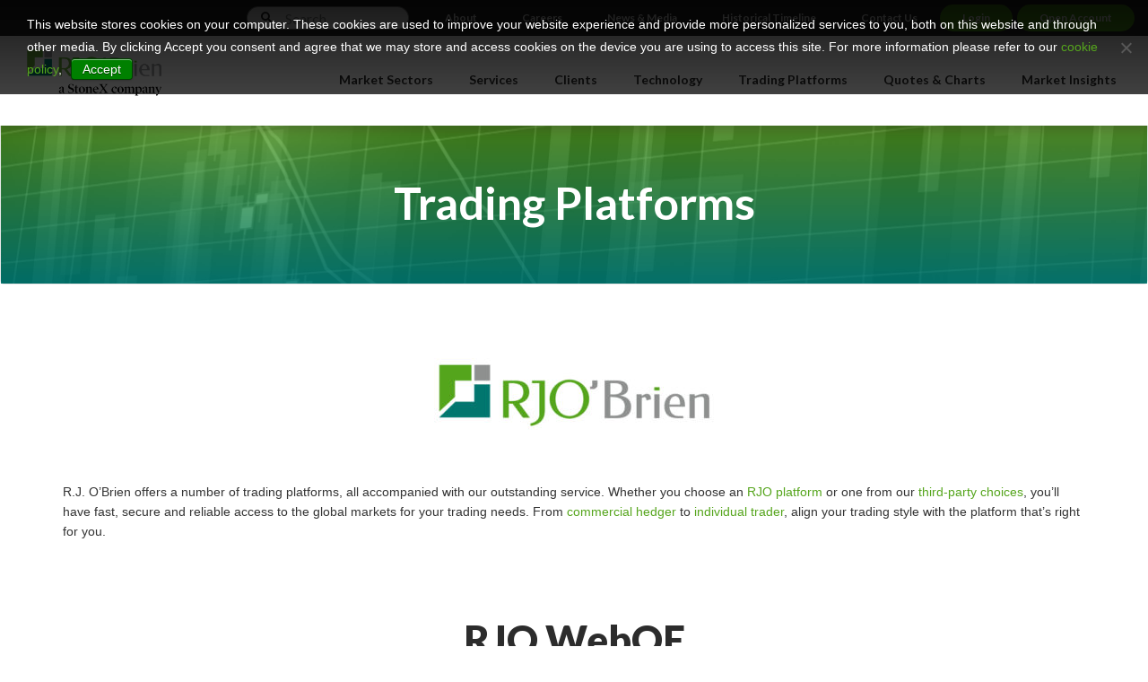

--- FILE ---
content_type: text/html; charset=UTF-8
request_url: https://www.rjobrien.com/trading-platforms/rjo/
body_size: 18831
content:
<!DOCTYPE html>
<!--[if IEMobile 7 ]> <html dir="ltr" lang="en-US" class="no-js iem7"> <![endif]-->
<!--[if IE 8 ]>    <html dir="ltr"lang="en-US" class="no-js ie8 oldie"> <![endif]-->
<!--[if (gte IE 9)|(gt IEMobile 7)|!(IEMobile)|!(IE)]><!--><html dir="ltr" lang="en-US" class="no-js"><!--<![endif]-->

<head>
<meta charset="UTF-8">
<meta http-equiv="X-UA-Compatible" content="IE=edge">
<meta name="viewport" content="width=device-width, initial-scale=1, maximum-scale=1, user-scalable=0">
<title>RJO | Futures Brokers | R.J. O&#039;Brien &amp; Associates LLC</title>
<link rel="profile" href="http://gmpg.org/xfn/11">
<link rel="pingback" href="https://www.rjobrien.com/xmlrpc.php">

<meta name='robots' content='index, follow, max-image-preview:large, max-snippet:-1, max-video-preview:-1' />

	<!-- This site is optimized with the Yoast SEO plugin v23.6 - https://yoast.com/wordpress/plugins/seo/ -->
	<link rel="canonical" href="https://www.rjobrien.com/trading-platforms/rjo/" />
	<meta property="og:locale" content="en_US" />
	<meta property="og:type" content="article" />
	<meta property="og:title" content="RJO | Futures Brokers | R.J. O&#039;Brien &amp; Associates LLC" />
	<meta property="og:url" content="https://www.rjobrien.com/trading-platforms/rjo/" />
	<meta property="og:site_name" content="Futures Brokers | R.J. O&#039;Brien &amp; Associates LLC" />
	<meta property="article:modified_time" content="2020-10-15T15:39:43+00:00" />
	<meta property="og:image" content="https://www.rjobrien.com/wp-content/uploads/2018/08/Hero-Trading-Apps-All-2560x1440.jpg" />
	<meta property="og:image:width" content="2560" />
	<meta property="og:image:height" content="1440" />
	<meta property="og:image:type" content="image/jpeg" />
	<meta name="twitter:card" content="summary_large_image" />
	<meta name="twitter:label1" content="Est. reading time" />
	<meta name="twitter:data1" content="4 minutes" />
	<script type="application/ld+json" class="yoast-schema-graph">{"@context":"https://schema.org","@graph":[{"@type":"WebPage","@id":"https://www.rjobrien.com/trading-platforms/rjo/","url":"https://www.rjobrien.com/trading-platforms/rjo/","name":"RJO | Futures Brokers | R.J. O&#039;Brien &amp; Associates LLC","isPartOf":{"@id":"https://www.rjobrien.com/#website"},"primaryImageOfPage":{"@id":"https://www.rjobrien.com/trading-platforms/rjo/#primaryimage"},"image":{"@id":"https://www.rjobrien.com/trading-platforms/rjo/#primaryimage"},"thumbnailUrl":"https://www.rjobrien.com/wp-content/uploads/2018/08/Hero-Trading-Apps-All-2560x1440.jpg","datePublished":"2018-07-19T21:03:57+00:00","dateModified":"2020-10-15T15:39:43+00:00","breadcrumb":{"@id":"https://www.rjobrien.com/trading-platforms/rjo/#breadcrumb"},"inLanguage":"en-US","potentialAction":[{"@type":"ReadAction","target":["https://www.rjobrien.com/trading-platforms/rjo/"]}]},{"@type":"ImageObject","inLanguage":"en-US","@id":"https://www.rjobrien.com/trading-platforms/rjo/#primaryimage","url":"https://www.rjobrien.com/wp-content/uploads/2018/08/Hero-Trading-Apps-All-2560x1440.jpg","contentUrl":"https://www.rjobrien.com/wp-content/uploads/2018/08/Hero-Trading-Apps-All-2560x1440.jpg","width":2560,"height":1440},{"@type":"BreadcrumbList","@id":"https://www.rjobrien.com/trading-platforms/rjo/#breadcrumb","itemListElement":[{"@type":"ListItem","position":1,"name":"Home","item":"https://www.rjobrien.com/"},{"@type":"ListItem","position":2,"name":"RJO"}]},{"@type":"WebSite","@id":"https://www.rjobrien.com/#website","url":"https://www.rjobrien.com/","name":"Futures Brokers | R.J. O&#039;Brien &amp; Associates LLC","description":"","potentialAction":[{"@type":"SearchAction","target":{"@type":"EntryPoint","urlTemplate":"https://www.rjobrien.com/?s={search_term_string}"},"query-input":{"@type":"PropertyValueSpecification","valueRequired":true,"valueName":"search_term_string"}}],"inLanguage":"en-US"}]}</script>
	<!-- / Yoast SEO plugin. -->


<link rel='dns-prefetch' href='//ajax.googleapis.com' />
<link rel='dns-prefetch' href='//maxcdn.bootstrapcdn.com' />
<link rel='dns-prefetch' href='//www.google.com' />
<link rel='dns-prefetch' href='//s7.addthis.com' />
<link rel='dns-prefetch' href='//www.googletagmanager.com' />
<link rel='dns-prefetch' href='//fonts.googleapis.com' />
<link rel='dns-prefetch' href='//use.fontawesome.com' />
<link rel="alternate" type="application/rss+xml" title="Futures Brokers | R.J. O&#039;Brien &amp; Associates LLC &raquo; Feed" href="https://www.rjobrien.com/feed/" />
<script type="text/javascript">
/* <![CDATA[ */
window._wpemojiSettings = {"baseUrl":"https:\/\/s.w.org\/images\/core\/emoji\/15.0.3\/72x72\/","ext":".png","svgUrl":"https:\/\/s.w.org\/images\/core\/emoji\/15.0.3\/svg\/","svgExt":".svg","source":{"concatemoji":"https:\/\/www.rjobrien.com\/wp-includes\/js\/wp-emoji-release.min.js?ver=6.6.2"}};
/*! This file is auto-generated */
!function(i,n){var o,s,e;function c(e){try{var t={supportTests:e,timestamp:(new Date).valueOf()};sessionStorage.setItem(o,JSON.stringify(t))}catch(e){}}function p(e,t,n){e.clearRect(0,0,e.canvas.width,e.canvas.height),e.fillText(t,0,0);var t=new Uint32Array(e.getImageData(0,0,e.canvas.width,e.canvas.height).data),r=(e.clearRect(0,0,e.canvas.width,e.canvas.height),e.fillText(n,0,0),new Uint32Array(e.getImageData(0,0,e.canvas.width,e.canvas.height).data));return t.every(function(e,t){return e===r[t]})}function u(e,t,n){switch(t){case"flag":return n(e,"\ud83c\udff3\ufe0f\u200d\u26a7\ufe0f","\ud83c\udff3\ufe0f\u200b\u26a7\ufe0f")?!1:!n(e,"\ud83c\uddfa\ud83c\uddf3","\ud83c\uddfa\u200b\ud83c\uddf3")&&!n(e,"\ud83c\udff4\udb40\udc67\udb40\udc62\udb40\udc65\udb40\udc6e\udb40\udc67\udb40\udc7f","\ud83c\udff4\u200b\udb40\udc67\u200b\udb40\udc62\u200b\udb40\udc65\u200b\udb40\udc6e\u200b\udb40\udc67\u200b\udb40\udc7f");case"emoji":return!n(e,"\ud83d\udc26\u200d\u2b1b","\ud83d\udc26\u200b\u2b1b")}return!1}function f(e,t,n){var r="undefined"!=typeof WorkerGlobalScope&&self instanceof WorkerGlobalScope?new OffscreenCanvas(300,150):i.createElement("canvas"),a=r.getContext("2d",{willReadFrequently:!0}),o=(a.textBaseline="top",a.font="600 32px Arial",{});return e.forEach(function(e){o[e]=t(a,e,n)}),o}function t(e){var t=i.createElement("script");t.src=e,t.defer=!0,i.head.appendChild(t)}"undefined"!=typeof Promise&&(o="wpEmojiSettingsSupports",s=["flag","emoji"],n.supports={everything:!0,everythingExceptFlag:!0},e=new Promise(function(e){i.addEventListener("DOMContentLoaded",e,{once:!0})}),new Promise(function(t){var n=function(){try{var e=JSON.parse(sessionStorage.getItem(o));if("object"==typeof e&&"number"==typeof e.timestamp&&(new Date).valueOf()<e.timestamp+604800&&"object"==typeof e.supportTests)return e.supportTests}catch(e){}return null}();if(!n){if("undefined"!=typeof Worker&&"undefined"!=typeof OffscreenCanvas&&"undefined"!=typeof URL&&URL.createObjectURL&&"undefined"!=typeof Blob)try{var e="postMessage("+f.toString()+"("+[JSON.stringify(s),u.toString(),p.toString()].join(",")+"));",r=new Blob([e],{type:"text/javascript"}),a=new Worker(URL.createObjectURL(r),{name:"wpTestEmojiSupports"});return void(a.onmessage=function(e){c(n=e.data),a.terminate(),t(n)})}catch(e){}c(n=f(s,u,p))}t(n)}).then(function(e){for(var t in e)n.supports[t]=e[t],n.supports.everything=n.supports.everything&&n.supports[t],"flag"!==t&&(n.supports.everythingExceptFlag=n.supports.everythingExceptFlag&&n.supports[t]);n.supports.everythingExceptFlag=n.supports.everythingExceptFlag&&!n.supports.flag,n.DOMReady=!1,n.readyCallback=function(){n.DOMReady=!0}}).then(function(){return e}).then(function(){var e;n.supports.everything||(n.readyCallback(),(e=n.source||{}).concatemoji?t(e.concatemoji):e.wpemoji&&e.twemoji&&(t(e.twemoji),t(e.wpemoji)))}))}((window,document),window._wpemojiSettings);
/* ]]> */
</script>
<style id='wp-emoji-styles-inline-css' type='text/css'>

	img.wp-smiley, img.emoji {
		display: inline !important;
		border: none !important;
		box-shadow: none !important;
		height: 1em !important;
		width: 1em !important;
		margin: 0 0.07em !important;
		vertical-align: -0.1em !important;
		background: none !important;
		padding: 0 !important;
	}
</style>
<link rel='stylesheet' id='wp-block-library-css' href='https://www.rjobrien.com/wp-includes/css/dist/block-library/style.min.css?ver=6.6.2' type='text/css' media='all' />
<style id='classic-theme-styles-inline-css' type='text/css'>
/*! This file is auto-generated */
.wp-block-button__link{color:#fff;background-color:#32373c;border-radius:9999px;box-shadow:none;text-decoration:none;padding:calc(.667em + 2px) calc(1.333em + 2px);font-size:1.125em}.wp-block-file__button{background:#32373c;color:#fff;text-decoration:none}
</style>
<style id='global-styles-inline-css' type='text/css'>
:root{--wp--preset--aspect-ratio--square: 1;--wp--preset--aspect-ratio--4-3: 4/3;--wp--preset--aspect-ratio--3-4: 3/4;--wp--preset--aspect-ratio--3-2: 3/2;--wp--preset--aspect-ratio--2-3: 2/3;--wp--preset--aspect-ratio--16-9: 16/9;--wp--preset--aspect-ratio--9-16: 9/16;--wp--preset--color--black: #000000;--wp--preset--color--cyan-bluish-gray: #abb8c3;--wp--preset--color--white: #ffffff;--wp--preset--color--pale-pink: #f78da7;--wp--preset--color--vivid-red: #cf2e2e;--wp--preset--color--luminous-vivid-orange: #ff6900;--wp--preset--color--luminous-vivid-amber: #fcb900;--wp--preset--color--light-green-cyan: #7bdcb5;--wp--preset--color--vivid-green-cyan: #00d084;--wp--preset--color--pale-cyan-blue: #8ed1fc;--wp--preset--color--vivid-cyan-blue: #0693e3;--wp--preset--color--vivid-purple: #9b51e0;--wp--preset--gradient--vivid-cyan-blue-to-vivid-purple: linear-gradient(135deg,rgba(6,147,227,1) 0%,rgb(155,81,224) 100%);--wp--preset--gradient--light-green-cyan-to-vivid-green-cyan: linear-gradient(135deg,rgb(122,220,180) 0%,rgb(0,208,130) 100%);--wp--preset--gradient--luminous-vivid-amber-to-luminous-vivid-orange: linear-gradient(135deg,rgba(252,185,0,1) 0%,rgba(255,105,0,1) 100%);--wp--preset--gradient--luminous-vivid-orange-to-vivid-red: linear-gradient(135deg,rgba(255,105,0,1) 0%,rgb(207,46,46) 100%);--wp--preset--gradient--very-light-gray-to-cyan-bluish-gray: linear-gradient(135deg,rgb(238,238,238) 0%,rgb(169,184,195) 100%);--wp--preset--gradient--cool-to-warm-spectrum: linear-gradient(135deg,rgb(74,234,220) 0%,rgb(151,120,209) 20%,rgb(207,42,186) 40%,rgb(238,44,130) 60%,rgb(251,105,98) 80%,rgb(254,248,76) 100%);--wp--preset--gradient--blush-light-purple: linear-gradient(135deg,rgb(255,206,236) 0%,rgb(152,150,240) 100%);--wp--preset--gradient--blush-bordeaux: linear-gradient(135deg,rgb(254,205,165) 0%,rgb(254,45,45) 50%,rgb(107,0,62) 100%);--wp--preset--gradient--luminous-dusk: linear-gradient(135deg,rgb(255,203,112) 0%,rgb(199,81,192) 50%,rgb(65,88,208) 100%);--wp--preset--gradient--pale-ocean: linear-gradient(135deg,rgb(255,245,203) 0%,rgb(182,227,212) 50%,rgb(51,167,181) 100%);--wp--preset--gradient--electric-grass: linear-gradient(135deg,rgb(202,248,128) 0%,rgb(113,206,126) 100%);--wp--preset--gradient--midnight: linear-gradient(135deg,rgb(2,3,129) 0%,rgb(40,116,252) 100%);--wp--preset--font-size--small: 13px;--wp--preset--font-size--medium: 20px;--wp--preset--font-size--large: 36px;--wp--preset--font-size--x-large: 42px;--wp--preset--spacing--20: 0.44rem;--wp--preset--spacing--30: 0.67rem;--wp--preset--spacing--40: 1rem;--wp--preset--spacing--50: 1.5rem;--wp--preset--spacing--60: 2.25rem;--wp--preset--spacing--70: 3.38rem;--wp--preset--spacing--80: 5.06rem;--wp--preset--shadow--natural: 6px 6px 9px rgba(0, 0, 0, 0.2);--wp--preset--shadow--deep: 12px 12px 50px rgba(0, 0, 0, 0.4);--wp--preset--shadow--sharp: 6px 6px 0px rgba(0, 0, 0, 0.2);--wp--preset--shadow--outlined: 6px 6px 0px -3px rgba(255, 255, 255, 1), 6px 6px rgba(0, 0, 0, 1);--wp--preset--shadow--crisp: 6px 6px 0px rgba(0, 0, 0, 1);}:where(.is-layout-flex){gap: 0.5em;}:where(.is-layout-grid){gap: 0.5em;}body .is-layout-flex{display: flex;}.is-layout-flex{flex-wrap: wrap;align-items: center;}.is-layout-flex > :is(*, div){margin: 0;}body .is-layout-grid{display: grid;}.is-layout-grid > :is(*, div){margin: 0;}:where(.wp-block-columns.is-layout-flex){gap: 2em;}:where(.wp-block-columns.is-layout-grid){gap: 2em;}:where(.wp-block-post-template.is-layout-flex){gap: 1.25em;}:where(.wp-block-post-template.is-layout-grid){gap: 1.25em;}.has-black-color{color: var(--wp--preset--color--black) !important;}.has-cyan-bluish-gray-color{color: var(--wp--preset--color--cyan-bluish-gray) !important;}.has-white-color{color: var(--wp--preset--color--white) !important;}.has-pale-pink-color{color: var(--wp--preset--color--pale-pink) !important;}.has-vivid-red-color{color: var(--wp--preset--color--vivid-red) !important;}.has-luminous-vivid-orange-color{color: var(--wp--preset--color--luminous-vivid-orange) !important;}.has-luminous-vivid-amber-color{color: var(--wp--preset--color--luminous-vivid-amber) !important;}.has-light-green-cyan-color{color: var(--wp--preset--color--light-green-cyan) !important;}.has-vivid-green-cyan-color{color: var(--wp--preset--color--vivid-green-cyan) !important;}.has-pale-cyan-blue-color{color: var(--wp--preset--color--pale-cyan-blue) !important;}.has-vivid-cyan-blue-color{color: var(--wp--preset--color--vivid-cyan-blue) !important;}.has-vivid-purple-color{color: var(--wp--preset--color--vivid-purple) !important;}.has-black-background-color{background-color: var(--wp--preset--color--black) !important;}.has-cyan-bluish-gray-background-color{background-color: var(--wp--preset--color--cyan-bluish-gray) !important;}.has-white-background-color{background-color: var(--wp--preset--color--white) !important;}.has-pale-pink-background-color{background-color: var(--wp--preset--color--pale-pink) !important;}.has-vivid-red-background-color{background-color: var(--wp--preset--color--vivid-red) !important;}.has-luminous-vivid-orange-background-color{background-color: var(--wp--preset--color--luminous-vivid-orange) !important;}.has-luminous-vivid-amber-background-color{background-color: var(--wp--preset--color--luminous-vivid-amber) !important;}.has-light-green-cyan-background-color{background-color: var(--wp--preset--color--light-green-cyan) !important;}.has-vivid-green-cyan-background-color{background-color: var(--wp--preset--color--vivid-green-cyan) !important;}.has-pale-cyan-blue-background-color{background-color: var(--wp--preset--color--pale-cyan-blue) !important;}.has-vivid-cyan-blue-background-color{background-color: var(--wp--preset--color--vivid-cyan-blue) !important;}.has-vivid-purple-background-color{background-color: var(--wp--preset--color--vivid-purple) !important;}.has-black-border-color{border-color: var(--wp--preset--color--black) !important;}.has-cyan-bluish-gray-border-color{border-color: var(--wp--preset--color--cyan-bluish-gray) !important;}.has-white-border-color{border-color: var(--wp--preset--color--white) !important;}.has-pale-pink-border-color{border-color: var(--wp--preset--color--pale-pink) !important;}.has-vivid-red-border-color{border-color: var(--wp--preset--color--vivid-red) !important;}.has-luminous-vivid-orange-border-color{border-color: var(--wp--preset--color--luminous-vivid-orange) !important;}.has-luminous-vivid-amber-border-color{border-color: var(--wp--preset--color--luminous-vivid-amber) !important;}.has-light-green-cyan-border-color{border-color: var(--wp--preset--color--light-green-cyan) !important;}.has-vivid-green-cyan-border-color{border-color: var(--wp--preset--color--vivid-green-cyan) !important;}.has-pale-cyan-blue-border-color{border-color: var(--wp--preset--color--pale-cyan-blue) !important;}.has-vivid-cyan-blue-border-color{border-color: var(--wp--preset--color--vivid-cyan-blue) !important;}.has-vivid-purple-border-color{border-color: var(--wp--preset--color--vivid-purple) !important;}.has-vivid-cyan-blue-to-vivid-purple-gradient-background{background: var(--wp--preset--gradient--vivid-cyan-blue-to-vivid-purple) !important;}.has-light-green-cyan-to-vivid-green-cyan-gradient-background{background: var(--wp--preset--gradient--light-green-cyan-to-vivid-green-cyan) !important;}.has-luminous-vivid-amber-to-luminous-vivid-orange-gradient-background{background: var(--wp--preset--gradient--luminous-vivid-amber-to-luminous-vivid-orange) !important;}.has-luminous-vivid-orange-to-vivid-red-gradient-background{background: var(--wp--preset--gradient--luminous-vivid-orange-to-vivid-red) !important;}.has-very-light-gray-to-cyan-bluish-gray-gradient-background{background: var(--wp--preset--gradient--very-light-gray-to-cyan-bluish-gray) !important;}.has-cool-to-warm-spectrum-gradient-background{background: var(--wp--preset--gradient--cool-to-warm-spectrum) !important;}.has-blush-light-purple-gradient-background{background: var(--wp--preset--gradient--blush-light-purple) !important;}.has-blush-bordeaux-gradient-background{background: var(--wp--preset--gradient--blush-bordeaux) !important;}.has-luminous-dusk-gradient-background{background: var(--wp--preset--gradient--luminous-dusk) !important;}.has-pale-ocean-gradient-background{background: var(--wp--preset--gradient--pale-ocean) !important;}.has-electric-grass-gradient-background{background: var(--wp--preset--gradient--electric-grass) !important;}.has-midnight-gradient-background{background: var(--wp--preset--gradient--midnight) !important;}.has-small-font-size{font-size: var(--wp--preset--font-size--small) !important;}.has-medium-font-size{font-size: var(--wp--preset--font-size--medium) !important;}.has-large-font-size{font-size: var(--wp--preset--font-size--large) !important;}.has-x-large-font-size{font-size: var(--wp--preset--font-size--x-large) !important;}
:where(.wp-block-post-template.is-layout-flex){gap: 1.25em;}:where(.wp-block-post-template.is-layout-grid){gap: 1.25em;}
:where(.wp-block-columns.is-layout-flex){gap: 2em;}:where(.wp-block-columns.is-layout-grid){gap: 2em;}
:root :where(.wp-block-pullquote){font-size: 1.5em;line-height: 1.6;}
</style>
<link rel='stylesheet' id='cookie-notice-front-css' href='https://www.rjobrien.com/wp-content/plugins/cookie-notice/css/front.min.css?ver=2.4.18' type='text/css' media='all' />
<link rel='stylesheet' id='gate39-timelinevertical-timeline-css' href='https://www.rjobrien.com/wp-content/plugins/gate39-timeline/public/css/vertical-timeline.css' type='text/css' media='all' />
<link rel='stylesheet' id='gate39-timeline-css' href='https://www.rjobrien.com/wp-content/plugins/gate39-timeline/public/css/gate39-timeline-public.css?ver=1.0.0' type='text/css' media='all' />
<link rel='stylesheet' id='ubermenu-lato-css' href='//fonts.googleapis.com/css?family=Lato%3A%2C300%2C400%2C700&#038;ver=6.6.2' type='text/css' media='all' />
<link rel='stylesheet' id='bootstrap-css' href='https://maxcdn.bootstrapcdn.com/bootstrap/3.3.7/css/bootstrap.min.css?ver=3.3.7' integrity="sha384-BVYiiSIFeK1dGmJRAkycuHAHRg32OmUcww7on3RYdg4Va+PmSTsz/K68vbdEjh4u" crossorigin="anonymous" type='text/css' media='all' />
<link rel='stylesheet' id='bootstrap-offcanvas-css' href='https://www.rjobrien.com/wp-content/themes/gate39media/library/bootstrap-offcanvas/css/bootstrap.offcanvas.min.css' type='text/css' media='all' />
<link rel='stylesheet' id='google-fonts-css' href='https://fonts.googleapis.com/css?family=Lato:300,400,700,900' type='text/css' media='all' />
<link rel='stylesheet' id='fontawesome-css' href='https://use.fontawesome.com/releases/v5.1.0/css/all.css?ver=5.1.0' integrity="sha384-lKuwvrZot6UHsBSfcMvOkWwlCMgc0TaWr+30HWe3a4ltaBwTZhyTEggF5tJv8tbt" crossorigin="anonymous" type='text/css' media='all' />
<link rel='stylesheet' id='lightbox2-css' href='https://www.rjobrien.com/wp-content/plugins/js_composer/assets/lib/vendor/node_modules/lightbox2/dist/css/lightbox.min.css?ver=7.9' type='text/css' media='all' />
<link rel='stylesheet' id='gate39media-css' href='https://www.rjobrien.com/wp-content/themes/gate39media/gate39media-app.css?ver=4' type='text/css' media='all' />
<link rel='stylesheet' id='gate39media-header-css' href='https://www.rjobrien.com/wp-content/themes/gate39media/gate39media-app-header.css?ver=4' type='text/css' media='all' />
<link rel='stylesheet' id='gate39media-platform-css' href='https://www.rjobrien.com/wp-content/themes/gate39media/gate39media-app-platform.css' type='text/css' media='all' />
<link rel='stylesheet' id='js_composer_front-css' href='https://www.rjobrien.com/wp-content/plugins/js_composer/assets/css/js_composer.min.css?ver=7.9' type='text/css' media='all' />
<link rel='stylesheet' id='ubermenu-css' href='https://www.rjobrien.com/wp-content/plugins/ubermenu/pro/assets/css/ubermenu.min.css?ver=3.8.5' type='text/css' media='all' />
<link rel='stylesheet' id='ubermenu-minimal-css' href='https://www.rjobrien.com/wp-content/plugins/ubermenu/assets/css/skins/minimal.css?ver=6.6.2' type='text/css' media='all' />
<link rel='stylesheet' id='ubermenu-font-awesome-all-css' href='https://www.rjobrien.com/wp-content/plugins/ubermenu/assets/fontawesome/css/all.min.css?ver=6.6.2' type='text/css' media='all' />
<script type="text/javascript" id="cookie-notice-front-js-before">
/* <![CDATA[ */
var cnArgs = {"ajaxUrl":"https:\/\/www.rjobrien.com\/wp-admin\/admin-ajax.php","nonce":"f68c1bdd9d","hideEffect":"fade","position":"bottom","onScroll":false,"onScrollOffset":100,"onClick":false,"cookieName":"cookie_notice_accepted","cookieTime":2592000,"cookieTimeRejected":2592000,"globalCookie":false,"redirection":false,"cache":false,"revokeCookies":false,"revokeCookiesOpt":"automatic"};
/* ]]> */
</script>
<script type="text/javascript" src="https://www.rjobrien.com/wp-content/plugins/cookie-notice/js/front.min.js?ver=2.4.18" id="cookie-notice-front-js"></script>
<script type="text/javascript" src="https://ajax.googleapis.com/ajax/libs/jquery/3.5.1/jquery.min.js?ver=3.5.1" id="jquery-js"></script>
<script type="text/javascript" src="https://www.rjobrien.com/wp-content/plugins/gate39-timeline/public/js/vertical-timeline.min.js" id="gate39-timeline-vertical-timeline-js"></script>
<script type="text/javascript" src="https://www.rjobrien.com/wp-content/plugins/gate39-timeline/public/js/gate39-timeline-public.min.js" id="gate39-timeline-js"></script>
<script type="text/javascript" src="https://www.rjobrien.com/wp-includes/js/jquery/jquery.min.js?ver=3.7.1" id="jquery-core-js"></script>

<!-- Google tag (gtag.js) snippet added by Site Kit -->

<!-- Google Analytics snippet added by Site Kit -->
<script type="text/javascript" src="https://www.googletagmanager.com/gtag/js?id=GT-K5LSC8S3" id="google_gtagjs-js" async></script>
<script type="text/javascript" id="google_gtagjs-js-after">
/* <![CDATA[ */
window.dataLayer = window.dataLayer || [];function gtag(){dataLayer.push(arguments);}
gtag("set","linker",{"domains":["www.rjobrien.com"]});
gtag("js", new Date());
gtag("set", "developer_id.dZTNiMT", true);
gtag("config", "GT-K5LSC8S3");
/* ]]> */
</script>

<!-- End Google tag (gtag.js) snippet added by Site Kit -->
<script></script><link rel="https://api.w.org/" href="https://www.rjobrien.com/wp-json/" /><link rel="EditURI" type="application/rsd+xml" title="RSD" href="https://www.rjobrien.com/xmlrpc.php?rsd" />

<link rel='shortlink' href='https://www.rjobrien.com/?p=720' />
<link rel="alternate" title="oEmbed (JSON)" type="application/json+oembed" href="https://www.rjobrien.com/wp-json/oembed/1.0/embed?url=https%3A%2F%2Fwww.rjobrien.com%2Ftrading-platforms%2Frjo%2F" />
<link rel="alternate" title="oEmbed (XML)" type="text/xml+oembed" href="https://www.rjobrien.com/wp-json/oembed/1.0/embed?url=https%3A%2F%2Fwww.rjobrien.com%2Ftrading-platforms%2Frjo%2F&#038;format=xml" />
<meta name="generator" content="Site Kit by Google 1.138.0" /><style id="ubermenu-custom-generated-css">
/** Font Awesome 4 Compatibility **/
.fa{font-style:normal;font-variant:normal;font-weight:normal;font-family:FontAwesome;}

/** UberMenu Custom Menu Styles (Customizer) **/
/* main */
 .ubermenu-main { background:#ffffff; }
 .ubermenu-main .ubermenu-item-level-0 > .ubermenu-target { text-transform:none; border-left:1px solid #55a51c; border:none; -webkit-box-shadow:inset 1px 0 0 0 rgba(255,255,255,0); -moz-box-shadow:inset 1px 0 0 0 rgba(255,255,255,0); -o-box-shadow:inset 1px 0 0 0 rgba(255,255,255,0); box-shadow:inset 1px 0 0 0 rgba(255,255,255,0); }
 .ubermenu-main .ubermenu-item-level-0.ubermenu-active > .ubermenu-target,.ubermenu-main .ubermenu-item-level-0:hover > .ubermenu-target { -webkit-box-shadow:inset 1px 0 0 0 rgba(255,255,255,0); -moz-box-shadow:inset 1px 0 0 0 rgba(255,255,255,0); -o-box-shadow:inset 1px 0 0 0 rgba(255,255,255,0); box-shadow:inset 1px 0 0 0 rgba(255,255,255,0); }
 .ubermenu-main, .ubermenu-main .ubermenu-target, .ubermenu-main .ubermenu-nav .ubermenu-item-level-0 .ubermenu-target, .ubermenu-main div, .ubermenu-main p, .ubermenu-main input { font-family:'Lato', sans-serif; font-weight:700; }


/** UberMenu Custom Menu Item Styles (Menu Item Settings) **/
/* 682 */    .ubermenu .ubermenu-item.ubermenu-item-682 > .ubermenu-target,.ubermenu .ubermenu-item.ubermenu-item-682 > .ubermenu-content-block,.ubermenu .ubermenu-item.ubermenu-item-682.ubermenu-custom-content-padded { padding:0 0 0 30px; }
/* 681 */    .ubermenu .ubermenu-item.ubermenu-item-681 > .ubermenu-target,.ubermenu .ubermenu-item.ubermenu-item-681 > .ubermenu-content-block,.ubermenu .ubermenu-item.ubermenu-item-681.ubermenu-custom-content-padded { padding:0 0 0 30px; }
/* 680 */    .ubermenu .ubermenu-item.ubermenu-item-680 > .ubermenu-target,.ubermenu .ubermenu-item.ubermenu-item-680 > .ubermenu-content-block,.ubermenu .ubermenu-item.ubermenu-item-680.ubermenu-custom-content-padded { padding:0 0 0 30px; }
/* 678 */    .ubermenu .ubermenu-item.ubermenu-item-678 > .ubermenu-target,.ubermenu .ubermenu-item.ubermenu-item-678 > .ubermenu-content-block,.ubermenu .ubermenu-item.ubermenu-item-678.ubermenu-custom-content-padded { padding:0 0 0 30px; }
/* 679 */    .ubermenu .ubermenu-item.ubermenu-item-679 > .ubermenu-target,.ubermenu .ubermenu-item.ubermenu-item-679 > .ubermenu-content-block,.ubermenu .ubermenu-item.ubermenu-item-679.ubermenu-custom-content-padded { padding:0 0 0 30px; }
/* 677 */    .ubermenu .ubermenu-item.ubermenu-item-677 > .ubermenu-target,.ubermenu .ubermenu-item.ubermenu-item-677 > .ubermenu-content-block,.ubermenu .ubermenu-item.ubermenu-item-677.ubermenu-custom-content-padded { padding:0 0 0 30px; }

/* Status: Loaded from Transient */

</style><meta name="generator" content="Powered by WPBakery Page Builder - drag and drop page builder for WordPress."/>

<!-- Google Tag Manager snippet added by Site Kit -->
<script type="text/javascript">
/* <![CDATA[ */

			( function( w, d, s, l, i ) {
				w[l] = w[l] || [];
				w[l].push( {'gtm.start': new Date().getTime(), event: 'gtm.js'} );
				var f = d.getElementsByTagName( s )[0],
					j = d.createElement( s ), dl = l != 'dataLayer' ? '&l=' + l : '';
				j.async = true;
				j.src = 'https://www.googletagmanager.com/gtm.js?id=' + i + dl;
				f.parentNode.insertBefore( j, f );
			} )( window, document, 'script', 'dataLayer', 'GTM-TZZWLNJ4' );
			
/* ]]> */
</script>

<!-- End Google Tag Manager snippet added by Site Kit -->
<link rel="icon" href="https://www.rjobrien.com/wp-content/uploads/2019/01/cropped-Favicon_RJO-32x32.png" sizes="32x32" />
<link rel="icon" href="https://www.rjobrien.com/wp-content/uploads/2019/01/cropped-Favicon_RJO-192x192.png" sizes="192x192" />
<link rel="apple-touch-icon" href="https://www.rjobrien.com/wp-content/uploads/2019/01/cropped-Favicon_RJO-180x180.png" />
<meta name="msapplication-TileImage" content="https://www.rjobrien.com/wp-content/uploads/2019/01/cropped-Favicon_RJO-270x270.png" />
		<style type="text/css" id="wp-custom-css">
			.widget-callout.page-financial-statements-request {
	display: none;
}

.widget-callout.page-firm-disclosures {
	display: none;
}

.hs-form {
	 padding-top: 0;
	 padding-right: 32px;
	 padding-bottom: 0;
	 padding-left: 32px;
}
 .hs-form h2 {
	 margin-bottom: 32px !important;
}
 .hs-form input[type=text], .hs-form input[type=email], .hs-form input[type=tel], .hs-form textarea {
	 background: #fff;
	 padding: 6px 8px;
	 color: #333;
	 border: 1.5px solid #dfdfdf;
	 height: auto;
	 width: 90%;
	 font-size: 14px;
	 -webkit-box-sizing: border-box;
	 box-sizing: border-box;
	 border: 1px solid #2C2C2C;
    border-radius: 4px;
}
.hs-form .hs-form-field {
	margin-bottom: 24px;
}
 .hs-form > fieldset > div:last-of-type .hs-input:not([type="checkbox"]):not([type="radio"]), .hs-form > div > div:last-of-type .hs-input:not([type="checkbox"]):not([type="radio"]) {
	 width: 100%;
	 max-width: 100%;
}
 .hs-form input[type="checkbox"], .hs-form input[type="radio"] {
	 margin-top: 0;
	 margin-right: 10px;
	 margin-bottom: 0;
	 margin-left: 0;
}
 .hs-form textarea {
	 height: 100px;
	 padding-top: 18px;
	 width: 100%;
	 resize: none;
}
 .hs-form ::placeholder {
	/* Chrome, Firefox, Opera, Safari 10.1+ */
	 color: #a1a0a0;
	 opacity: 1;
	/* Firefox */
}
 .hs-form :-ms-input-placeholder {
	/* Internet Explorer 10-11 */
	 color: #a1a0a0;
}
 .hs-form ::-ms-input-placeholder {
	/* Microsoft Edge */
	 color: #a1a0a0;
}
 .hs-form .inputs-list {
	 padding: 0;
	 margin: 0;
	 list-style: none;
}
 .hs-form .inputs-list li {
	 margin-bottom: 18px !important;
}
 .hs-form fieldset {
	 margin-bottom: 18px;
	 max-width: none;
}
 .hs-form label {
	 font-weight: 400;
	 color: #fff;
}
 .hs-form .hs-richtext {
	 margin-bottom: 18px;
	 color: #fff;
}
 .hs-form .hs-form-required {
	 color: red;
	 margin-left: 3px;
}
 .hs-form .hs-error-msgs {
	 padding: 0;
	 margin: 0;
	 list-style: none;
}
 .hs-form .hs-error-msgs li {
	 color: red;
	 font-size: 12px;
}
 .hs-form .hs-error-msgs li label {
	 display: block !important;
}
 .hs-form .hs-recaptcha {
	 margin-bottom: 18px;
}
 .hs-form .legal-consent-container label {
	 display: block !important;
	 font-size: 12px;
	 font-weight: 700;
	 color: #fff;
}
 .hs-form .hs-button {
	 font-family: "Lato", sans-serif;
	 font-weight: 400;
	 font-size: 20px;
	 line-height: 1em;
	 letter-spacing: 0.02em;
	 background: #55a51c;
	 color: #fff !important;
	 -moz-border-radius: 30px;
	 -webkit-border-radius: 30px;
	 border-radius: 30px;
	 border: 0;
	 padding: 16px 70px 19px;
}
 .hs-form .hs-button.active, .hs-form .hs-button:active, .hs-form .hs-button:focus, .hs-form .hs-button:hover {
	 background: #60bb20 !important;
}

.hs-form blockquote {
	font-size: 14px;
	border-left: 0px;
	padding-left: 0px;
}

.hs-form .hs-submit {
	text-align: center;
}

.hs-country select {
	  padding: 6px 8px;
    border: 1.5px solid #dfdfdf;
    height: auto;
    width: 90%;
    font-size: 14px;
    -webkit-box-sizing: border-box;
    box-sizing: border-box;
    border: 1px solid #2C2C2C;
    border-radius: 4px;
}

#cookie-notice {
	 background-color: rgba(0, 0, 0, 0) !important;
	 background-image: linear-gradient(to bottom, rgba(0, 0, 0, 0.9), rgba(0, 0, 0, 0.75)) !important;
	 position: absolute;
	 top: 0;
	 bottom: auto !important;
}
 #cookie-notice .cookie-notice-container {
	 text-align: left;
}
 #cookie-notice #cn-notice-text {
	 font-size: 14px;
	 line-height: 25px;
	 margin-bottom: 12px;
	 text-align: left;
	 display: inline;
}
 #cookie-notice #cn-accept-cookie {
	 padding: 4px 12px !important;
	 background-color: green !important;
	 border: 1px solid gray !important;
	 border: 1px solid rgba(0, 0, 0, 0.5) !important;
	 background-image: none;
	 font-size: 14px;
	 border-radius: 4px;
	 box-shadow: 0 1px 2px rgba(0, 0, 0, 0.2), inset 0 1px 0 rgba(255, 255, 255, 0.5);
	 line-height: 14px !important;
	 color: #fff !important;
	 text-shadow: 0 1px 0 rgba(0, 0, 0, 0.5) !important;
	 text-decoration: none !important;
}
 

/*ie11 bug fix */
.cn-position-bottom {
    top: 0!important;
    bottom: auto !important;
}
 		</style>
		<style type="text/css" data-type="vc_shortcodes-custom-css">.vc_custom_1532980872736{padding-bottom: 100px !important;}.vc_custom_1536268060217{padding-bottom: 60px !important;}.vc_custom_1536331408641{margin-top: 0px !important;margin-bottom: 20px !important;}.vc_custom_1536339491270{margin-bottom: 85px !important;}.vc_custom_1534360487305{margin-top: 70px !important;}.vc_custom_1536870273879{margin-top: 0px !important;}</style><noscript><style> .wpb_animate_when_almost_visible { opacity: 1; }</style></noscript><!-- HTML5 shim and Respond.js IE8 support of HTML5 elements and media queries -->
<!--[if lt IE 9]>
<script src="https://oss.maxcdn.com/libs/html5shiv/3.7.0/html5shiv.js"></script>
<script src="https://oss.maxcdn.com/libs/respond.js/1.4.2/respond.min.js"></script>
<![endif]-->
</head>


<body class="platforms-template-default single single-platforms postid-720 cookies-not-set group-blog wpb-js-composer js-comp-ver-7.9 vc_responsive">
<div id="page" class="hfeed site">
<header id="masthead" class="site-header">

  <nav id="site-navigation" class="navbar navbar-default navbar-navigation-inner navbar-single site-header-banner-single" style="background-image: url(https://www.rjobrien.com/wp-content/uploads/2018/08/Hero-Trading-Apps-All-2560x1440.jpg); background-size: cover" role="navigation">

    <div class="wrap-navbar navbar-fixed-top">
    <div class="site-header-nav-top hidden-xs hidden-sm">

    <div class="container-fluid">

        <div class="row">

            <div class="col-xs-12 col-sm-12 col-md-12 col-lg-12">

                <div class="pull-right">

                  <div class="menu-secondary-menu-container"><ul id="menu-secondary-menu" class="nav navbar-nav"><form action="https://www.rjobrien.com/" class="navbar-form-search navbar-form navbar-left" role="search">
    <div class="input-group add-on">
      <div class="input-group-btn">
        <button class="btn" type="submit"><i class="fas fa-search" aria-hidden="true"></i></button>
      </div>
      <input class="form-control" placeholder="Search" name="s" id="s" type="text">
    </div>
  </form><li id="menu-item-744" class="menu-item menu-item-type-post_type menu-item-object-page menu-item-744"><a href="https://www.rjobrien.com/about/">About</a></li>
<li id="menu-item-3979" class="menu-item menu-item-type-post_type menu-item-object-page menu-item-3979"><a href="https://www.rjobrien.com/careers/">Careers</a></li>
<li id="menu-item-2976" class="menu-item menu-item-type-post_type menu-item-object-page current_page_parent menu-item-2976"><a href="https://www.rjobrien.com/newsandmedia/">News &#038; Media</a></li>
<li id="menu-item-1329" class="menu-item menu-item-type-post_type menu-item-object-page menu-item-1329"><a href="https://www.rjobrien.com/about/historical-timeline/">Historical Timeline</a></li>
<li id="menu-item-749" class="menu-item menu-item-type-post_type menu-item-object-page menu-item-749"><a href="https://www.rjobrien.com/contact-us/">Contact Us</a></li>
<li class="green-menu-btn-login menu-item menu-item-type-custom menu-item-object-custom"><a href='https://portal.rjobrien.com/account/login'>Login</a></li><li class="green-btn-open-acc menu-item menu-item-type-post_type menu-item-object-page menu-item-1975"><a href="https://www.rjobrien.com/open-account/">Open Account</a></li></ul></div>
                </div>

            </div>
            <!-- #col -->

        </div>
        <!-- #row -->

    </div>
    <!-- #container -->

</div><!-- #site-header-nav-top -->
    <div class="site-header-nav">

    <div class="container-fluid">

        <div class="navbar-header">

            
            <button type="button" class="navbar-toggle offcanvas-toggle offcanvas-toggle-close" data-toggle="offcanvas" data-target="#js-bootstrap-offcanvas">
              <span class="sr-only">Toggle navigation</span>
              <span>
                <span class="icon-bar"></span>
                <span class="icon-bar"></span>
                <span class="icon-bar"></span>
              </span>
            </button>


            <div class="logo">
                <a class="navbar-brand" href="https://www.rjobrien.com/" rel="home"><img style="max-width: 150px;" src="https://www.rjobrien.com/wp-content/themes/gate39media/img/PNG-RJO_logo_lockup_colours.png" alt="" class="img-responsive" /></a>
            </div><!--#navbar-brand-->

         </div>
         <!--#navbar-header-->

        <div class="navbar-offcanvas navbar-offcanvas-touch navbar-offcanvas-left" id="js-bootstrap-offcanvas">

             <div class="logo logo-offcanvas visible-sm visible-xs">
                    <a class="navbar-brand" href="https://www.rjobrien.com/" rel="home"><img src="https://www.rjobrien.com/wp-content/themes/gate39media/img/PNG-RJO_logo_lockup_colours.png" alt="" class="img-responsive" /></a>
            </div>

          <div class="hidden-xs">
           
<!-- UberMenu [Configuration:main] [Theme Loc:] [Integration:api] -->
<a class="ubermenu-responsive-toggle ubermenu-responsive-toggle-main ubermenu-skin-minimal ubermenu-loc- ubermenu-responsive-toggle-content-align-left ubermenu-responsive-toggle-align-right ubermenu-responsive-toggle-open" tabindex="0" data-ubermenu-target="ubermenu-main-7"   aria-label="Toggle Menu"><i class="fas fa-bars" ></i>Menu</a><nav id="ubermenu-main-7" class="ubermenu ubermenu-nojs ubermenu-main ubermenu-menu-7 ubermenu-responsive ubermenu-responsive-single-column ubermenu-responsive-single-column-subs ubermenu-responsive-default ubermenu-responsive-nocollapse ubermenu-horizontal ubermenu-transition-shift ubermenu-trigger-hover ubermenu-skin-minimal  ubermenu-bar-align-right ubermenu-items-align-center ubermenu-bound ubermenu-disable-submenu-scroll ubermenu-retractors-responsive ubermenu-submenu-indicator-closes"><ul id="ubermenu-nav-main-7" class="ubermenu-nav" data-title="Main Menu"><li id="menu-item-685" class="ubermenu-item ubermenu-item-type-custom ubermenu-item-object-custom ubermenu-item-has-children ubermenu-item-685 ubermenu-item-level-0 ubermenu-column ubermenu-column-auto ubermenu-has-submenu-drop ubermenu-has-submenu-mega" ><a class="ubermenu-target ubermenu-item-layout-default ubermenu-item-layout-text_only" href="#" tabindex="0"><span class="ubermenu-target-title ubermenu-target-text">Market Sectors</span></a><ul  class="ubermenu-submenu ubermenu-submenu-id-685 ubermenu-submenu-type-mega ubermenu-submenu-drop ubermenu-submenu-align-full_width"  ><li id="menu-item-1269" class="futures-options ubermenu-item ubermenu-item-type-custom ubermenu-item-object-custom ubermenu-item-has-children ubermenu-item-1269 ubermenu-item-auto ubermenu-item-header ubermenu-item-level-1 ubermenu-column ubermenu-column-auto ubermenu-has-submenu-stack" ><span class="ubermenu-target ubermenu-item-layout-default ubermenu-item-layout-text_only"><span class="ubermenu-target-title ubermenu-target-text">Futures &#038; Options</span></span><ul  class="ubermenu-submenu ubermenu-submenu-id-1269 ubermenu-submenu-type-auto ubermenu-submenu-type-stack"  ><li id="menu-item-677" class="ubermenu-item ubermenu-item-type-post_type ubermenu-item-object-page ubermenu-item-677 ubermenu-item-auto ubermenu-item-normal ubermenu-item-level-2 ubermenu-column ubermenu-column-auto" ><a class="ubermenu-target ubermenu-item-layout-default ubermenu-item-layout-text_only" href="https://www.rjobrien.com/futures-options/fixed-income/"><span class="ubermenu-target-title ubermenu-target-text">Fixed Income</span></a></li><li id="menu-item-678" class="ubermenu-item ubermenu-item-type-post_type ubermenu-item-object-page ubermenu-item-678 ubermenu-item-auto ubermenu-item-normal ubermenu-item-level-2 ubermenu-column ubermenu-column-auto" ><a class="ubermenu-target ubermenu-item-layout-default ubermenu-item-layout-text_only" href="https://www.rjobrien.com/futures-options/agriculture/"><span class="ubermenu-target-title ubermenu-target-text">Agriculture</span></a></li><li id="menu-item-679" class="ubermenu-item ubermenu-item-type-post_type ubermenu-item-object-page ubermenu-item-679 ubermenu-item-auto ubermenu-item-normal ubermenu-item-level-2 ubermenu-column ubermenu-column-auto" ><a class="ubermenu-target ubermenu-item-layout-default ubermenu-item-layout-text_only" href="https://www.rjobrien.com/futures-options/energy/"><span class="ubermenu-target-title ubermenu-target-text">Energy</span></a></li><li id="menu-item-680" class="ubermenu-item ubermenu-item-type-post_type ubermenu-item-object-page ubermenu-item-680 ubermenu-item-auto ubermenu-item-normal ubermenu-item-level-2 ubermenu-column ubermenu-column-auto" ><a class="ubermenu-target ubermenu-item-layout-default ubermenu-item-layout-text_only" href="https://www.rjobrien.com/futures-options/equity-indices/"><span class="ubermenu-target-title ubermenu-target-text">Equity Indices</span></a></li><li id="menu-item-681" class="ubermenu-item ubermenu-item-type-post_type ubermenu-item-object-page ubermenu-item-681 ubermenu-item-auto ubermenu-item-normal ubermenu-item-level-2 ubermenu-column ubermenu-column-auto" ><a class="ubermenu-target ubermenu-item-layout-default ubermenu-item-layout-text_only" href="https://www.rjobrien.com/futures-options/metals/"><span class="ubermenu-target-title ubermenu-target-text">Metals</span></a></li><li id="menu-item-682" class="ubermenu-item ubermenu-item-type-post_type ubermenu-item-object-page ubermenu-item-682 ubermenu-item-auto ubermenu-item-normal ubermenu-item-level-2 ubermenu-column ubermenu-column-auto" ><a class="ubermenu-target ubermenu-item-layout-default ubermenu-item-layout-text_only" href="https://www.rjobrien.com/futures-options/soft-commodities/"><span class="ubermenu-target-title ubermenu-target-text">Soft Commodities</span></a></li></ul></li><li id="menu-item-1054" class="ubermenu-item ubermenu-item-type-post_type ubermenu-item-object-page ubermenu-item-1054 ubermenu-item-auto ubermenu-item-header ubermenu-item-level-1 ubermenu-column ubermenu-column-auto" ><a class="ubermenu-target ubermenu-item-layout-default ubermenu-item-layout-text_only" href="https://www.rjobrien.com/otc/otc-agriculture/"><span class="ubermenu-target-title ubermenu-target-text">OTC Agriculture</span></a></li><li class="ubermenu-item ubermenu-item-type-custom ubermenu-item-object-ubermenu-custom ubermenu-item-969 ubermenu-item-level-1 ubermenu-column ubermenu-column-auto ubermenu-item-type-column ubermenu-column-id-969"></li><li id="menu-item-968" class="ubermenu-item ubermenu-item-type-custom ubermenu-item-object-ubermenu-custom ubermenu-item-968 ubermenu-item-auto ubermenu-item-header ubermenu-item-level-1 ubermenu-column ubermenu-column-auto" ><div class="ubermenu-content-block ubermenu-custom-content ubermenu-custom-content-padded"><p><a href="https://rjobrien.com/market-insights/">View Our Latest Market Insights</a></p>

<p>Get in-depth commentary and futures market intelligence</p>

<img src="https://rjobrien.com/wp-content/uploads/2018/07/mega-menu-image.png" /></div></li></ul></li><li id="menu-item-686" class="ubermenu-item ubermenu-item-type-custom ubermenu-item-object-custom ubermenu-item-has-children ubermenu-item-686 ubermenu-item-level-0 ubermenu-column ubermenu-column-auto ubermenu-has-submenu-drop ubermenu-has-submenu-flyout" ><a class="ubermenu-target ubermenu-item-layout-default ubermenu-item-layout-text_only" href="#" tabindex="0"><span class="ubermenu-target-title ubermenu-target-text">Services</span></a><ul  class="ubermenu-submenu ubermenu-submenu-id-686 ubermenu-submenu-type-flyout ubermenu-submenu-drop ubermenu-submenu-align-left_edge_item"  ><li id="menu-item-2132" class="ubermenu-item ubermenu-item-type-post_type ubermenu-item-object-page ubermenu-item-2132 ubermenu-item-auto ubermenu-item-normal ubermenu-item-level-1" ><a class="ubermenu-target ubermenu-item-layout-default ubermenu-item-layout-text_only" href="https://www.rjobrien.com/futures-brokerage/"><span class="ubermenu-target-title ubermenu-target-text">Futures Brokerage</span></a></li><li id="menu-item-687" class="ubermenu-item ubermenu-item-type-post_type ubermenu-item-object-page ubermenu-item-687 ubermenu-item-auto ubermenu-item-normal ubermenu-item-level-1" ><a class="ubermenu-target ubermenu-item-layout-default ubermenu-item-layout-text_only" href="https://www.rjobrien.com/services/voice-brokerage/"><span class="ubermenu-target-title ubermenu-target-text">Voice Brokerage</span></a></li><li id="menu-item-688" class="ubermenu-item ubermenu-item-type-post_type ubermenu-item-object-page ubermenu-item-688 ubermenu-item-auto ubermenu-item-normal ubermenu-item-level-1" ><a class="ubermenu-target ubermenu-item-layout-default ubermenu-item-layout-text_only" href="https://www.rjobrien.com/services/electronic-execution/"><span class="ubermenu-target-title ubermenu-target-text">Electronic Execution</span></a></li><li id="menu-item-1111" class="ubermenu-item ubermenu-item-type-custom ubermenu-item-object-custom ubermenu-item-1111 ubermenu-item-auto ubermenu-item-normal ubermenu-item-level-1" ><a class="ubermenu-target ubermenu-item-layout-default ubermenu-item-layout-text_only" href="https://rjobrien.com/otc/otc-agriculture/"><span class="ubermenu-target-title ubermenu-target-text">OTC</span></a></li><li id="menu-item-689" class="ubermenu-item ubermenu-item-type-post_type ubermenu-item-object-page ubermenu-item-689 ubermenu-item-auto ubermenu-item-normal ubermenu-item-level-1" ><a class="ubermenu-target ubermenu-item-layout-default ubermenu-item-layout-text_only" href="https://www.rjobrien.com/services/futures-clearing/"><span class="ubermenu-target-title ubermenu-target-text">Futures Clearing</span></a></li><li id="menu-item-690" class="ubermenu-item ubermenu-item-type-post_type ubermenu-item-object-page ubermenu-item-690 ubermenu-item-auto ubermenu-item-normal ubermenu-item-level-1" ><a class="ubermenu-target ubermenu-item-layout-default ubermenu-item-layout-text_only" href="https://www.rjobrien.com/services/facilities-management/"><span class="ubermenu-target-title ubermenu-target-text">Facilities Management</span></a></li><li id="menu-item-3106" class="ubermenu-item ubermenu-item-type-post_type ubermenu-item-object-page ubermenu-item-3106 ubermenu-item-auto ubermenu-item-normal ubermenu-item-level-1" ><a class="ubermenu-target ubermenu-item-layout-default ubermenu-item-layout-text_only" href="https://www.rjobrien.com/services/capital-risk-management/"><span class="ubermenu-target-title ubermenu-target-text">Capital &#038; Risk Management</span></a></li></ul></li><li id="menu-item-694" class="ubermenu-item ubermenu-item-type-custom ubermenu-item-object-custom ubermenu-item-has-children ubermenu-item-694 ubermenu-item-level-0 ubermenu-column ubermenu-column-auto ubermenu-has-submenu-drop ubermenu-has-submenu-mega" ><a class="ubermenu-target ubermenu-item-layout-default ubermenu-item-layout-text_only" href="#" tabindex="0"><span class="ubermenu-target-title ubermenu-target-text">Clients</span></a><ul  class="ubermenu-submenu ubermenu-submenu-id-694 ubermenu-submenu-type-auto ubermenu-submenu-type-mega ubermenu-submenu-drop ubermenu-submenu-align-left_edge_item ubermenu-autoclear"  ><li class="ubermenu-item ubermenu-item-type-custom ubermenu-item-object-ubermenu-custom ubermenu-item-has-children ubermenu-item-973 ubermenu-item-level-1 ubermenu-column ubermenu-column-1-2 ubermenu-has-submenu-stack ubermenu-item-type-column ubermenu-column-id-973"><ul  class="ubermenu-submenu ubermenu-submenu-id-973 ubermenu-submenu-type-stack"  ><li id="menu-item-695" class="ubermenu-item ubermenu-item-type-post_type ubermenu-item-object-page ubermenu-item-695 ubermenu-item-auto ubermenu-item-normal ubermenu-item-level-2 ubermenu-column ubermenu-column-auto" ><a class="ubermenu-target ubermenu-item-layout-default ubermenu-item-layout-text_only" href="https://www.rjobrien.com/clients/institutional/"><span class="ubermenu-target-title ubermenu-target-text">Financial Institutions</span></a></li><li id="menu-item-696" class="ubermenu-item ubermenu-item-type-post_type ubermenu-item-object-page ubermenu-item-696 ubermenu-item-auto ubermenu-item-normal ubermenu-item-level-2 ubermenu-column ubermenu-column-auto" ><a class="ubermenu-target ubermenu-item-layout-default ubermenu-item-layout-text_only" href="https://www.rjobrien.com/clients/introducing-brokers/"><span class="ubermenu-target-title ubermenu-target-text">Introducing Brokers</span></a></li><li id="menu-item-1915" class="ubermenu-item ubermenu-item-type-post_type ubermenu-item-object-page ubermenu-item-1915 ubermenu-item-auto ubermenu-item-normal ubermenu-item-level-2 ubermenu-column ubermenu-column-auto" ><a class="ubermenu-target ubermenu-item-layout-default ubermenu-item-layout-text_only" href="https://www.rjobrien.com/clients/individual-traders/"><span class="ubermenu-target-title ubermenu-target-text">Individual Traders</span></a></li><li id="menu-item-697" class="ubermenu-item ubermenu-item-type-post_type ubermenu-item-object-page ubermenu-item-697 ubermenu-item-auto ubermenu-item-normal ubermenu-item-level-2 ubermenu-column ubermenu-column-auto" ><a class="ubermenu-target ubermenu-item-layout-default ubermenu-item-layout-text_only" href="https://www.rjobrien.com/clients/commercial-hedgers/"><span class="ubermenu-target-title ubermenu-target-text">Commercial Hedgers</span></a></li><li id="menu-item-698" class="ubermenu-item ubermenu-item-type-post_type ubermenu-item-object-page ubermenu-item-698 ubermenu-item-auto ubermenu-item-normal ubermenu-item-level-2 ubermenu-column ubermenu-column-auto" ><a class="ubermenu-target ubermenu-item-layout-default ubermenu-item-layout-text_only" href="https://www.rjobrien.com/clients/fcm/"><span class="ubermenu-target-title ubermenu-target-text">FCM</span></a></li><li id="menu-item-1020" class="ubermenu-item ubermenu-item-type-post_type ubermenu-item-object-page ubermenu-item-1020 ubermenu-item-auto ubermenu-item-normal ubermenu-item-level-2 ubermenu-column ubermenu-column-auto" ><a class="ubermenu-target ubermenu-item-layout-default ubermenu-item-layout-text_only" href="https://www.rjobrien.com/clients/fund-management/"><span class="ubermenu-target-title ubermenu-target-text">Fund Management</span></a></li></ul></li><li class="ubermenu-item ubermenu-item-type-custom ubermenu-item-object-ubermenu-custom ubermenu-item-has-children ubermenu-item-974 ubermenu-item-level-1 ubermenu-column ubermenu-column-1-2 ubermenu-has-submenu-stack ubermenu-item-type-column ubermenu-column-id-974"><ul  class="ubermenu-submenu ubermenu-submenu-id-974 ubermenu-submenu-type-stack"  ><li id="menu-item-972" class="ubermenu-item ubermenu-item-type-custom ubermenu-item-object-ubermenu-custom ubermenu-item-972 ubermenu-item-auto ubermenu-item-normal ubermenu-item-level-2 ubermenu-column ubermenu-column-auto ubermenu-align-left" ><div class="ubermenu-content-block ubermenu-custom-content ubermenu-custom-content-padded"><p><a href="https://rjobrien.com/market-insights/">View Our Latest Market Insights</a></p>

<p>Get in-depth commentary and futures market intelligence</p>

<img src="https://rjobrien.com/wp-content/uploads/2018/07/mega-menu-image.png" /></div></li></ul></li></ul></li><li id="menu-item-699" class="ubermenu-item ubermenu-item-type-custom ubermenu-item-object-custom ubermenu-item-has-children ubermenu-item-699 ubermenu-item-level-0 ubermenu-column ubermenu-column-auto ubermenu-has-submenu-drop ubermenu-has-submenu-flyout" ><a class="ubermenu-target ubermenu-item-layout-default ubermenu-item-layout-text_only" href="#" tabindex="0"><span class="ubermenu-target-title ubermenu-target-text">Technology</span></a><ul  class="ubermenu-submenu ubermenu-submenu-id-699 ubermenu-submenu-type-flyout ubermenu-submenu-drop ubermenu-submenu-align-left_edge_item"  ><li id="menu-item-740" class="ubermenu-item ubermenu-item-type-post_type ubermenu-item-object-page ubermenu-item-740 ubermenu-item-auto ubermenu-item-normal ubermenu-item-level-1" ><a class="ubermenu-target ubermenu-item-layout-default ubermenu-item-layout-text_only" href="https://www.rjobrien.com/rjo-technology/"><span class="ubermenu-target-title ubermenu-target-text">RJO Technology</span></a></li><li id="menu-item-742" class="ubermenu-item ubermenu-item-type-post_type ubermenu-item-object-page ubermenu-item-742 ubermenu-item-auto ubermenu-item-normal ubermenu-item-level-1" ><a class="ubermenu-target ubermenu-item-layout-default ubermenu-item-layout-text_only" href="https://www.rjobrien.com/trading-platforms/"><span class="ubermenu-target-title ubermenu-target-text">Trading Platforms</span></a></li><li id="menu-item-2240" class="ubermenu-item ubermenu-item-type-post_type ubermenu-item-object-page ubermenu-item-2240 ubermenu-item-auto ubermenu-item-normal ubermenu-item-level-1" ><a class="ubermenu-target ubermenu-item-layout-default ubermenu-item-layout-text_only" href="https://www.rjobrien.com/fix-solutions/"><span class="ubermenu-target-title ubermenu-target-text">FIX Solutions</span></a></li></ul></li><li id="menu-item-700" class="ubermenu-item ubermenu-item-type-custom ubermenu-item-object-custom ubermenu-current-menu-ancestor ubermenu-current-menu-parent ubermenu-item-has-children ubermenu-item-700 ubermenu-item-level-0 ubermenu-column ubermenu-column-auto ubermenu-has-submenu-drop ubermenu-has-submenu-flyout" ><a class="ubermenu-target ubermenu-item-layout-default ubermenu-item-layout-text_only" href="#" tabindex="0"><span class="ubermenu-target-title ubermenu-target-text">Trading Platforms</span></a><ul  class="ubermenu-submenu ubermenu-submenu-id-700 ubermenu-submenu-type-flyout ubermenu-submenu-drop ubermenu-submenu-align-left_edge_item"  ><li id="menu-item-737" class="ubermenu-item ubermenu-item-type-post_type ubermenu-item-object-platforms ubermenu-current-menu-item ubermenu-item-737 ubermenu-item-auto ubermenu-item-normal ubermenu-item-level-1" ><a class="ubermenu-target ubermenu-item-layout-default ubermenu-item-layout-text_only" href="https://www.rjobrien.com/trading-platforms/rjo/"><span class="ubermenu-target-title ubermenu-target-text">RJO</span></a></li><li id="menu-item-736" class="ubermenu-item ubermenu-item-type-post_type ubermenu-item-object-platforms ubermenu-item-736 ubermenu-item-auto ubermenu-item-normal ubermenu-item-level-1" ><a class="ubermenu-target ubermenu-item-layout-default ubermenu-item-layout-text_only" href="https://www.rjobrien.com/trading-platforms/cqg/"><span class="ubermenu-target-title ubermenu-target-text">CQG</span></a></li><li id="menu-item-735" class="ubermenu-item ubermenu-item-type-post_type ubermenu-item-object-platforms ubermenu-item-735 ubermenu-item-auto ubermenu-item-normal ubermenu-item-level-1" ><a class="ubermenu-target ubermenu-item-layout-default ubermenu-item-layout-text_only" href="https://www.rjobrien.com/trading-platforms/tt/"><span class="ubermenu-target-title ubermenu-target-text">TT</span></a></li><li id="menu-item-734" class="ubermenu-item ubermenu-item-type-post_type ubermenu-item-object-platforms ubermenu-item-734 ubermenu-item-auto ubermenu-item-normal ubermenu-item-level-1" ><a class="ubermenu-target ubermenu-item-layout-default ubermenu-item-layout-text_only" href="https://www.rjobrien.com/trading-platforms/t4/"><span class="ubermenu-target-title ubermenu-target-text">T4</span></a></li></ul></li><li id="menu-item-2161" class="ubermenu-item ubermenu-item-type-custom ubermenu-item-object-custom ubermenu-item-has-children ubermenu-item-2161 ubermenu-item-level-0 ubermenu-column ubermenu-column-natural ubermenu-has-submenu-drop ubermenu-has-submenu-flyout" ><a class="ubermenu-target ubermenu-item-layout-text_only ubermenu-content-align-left" href="#" tabindex="0"><span class="ubermenu-target-title ubermenu-target-text">Quotes &#038; Charts</span></a><ul  class="ubermenu-submenu ubermenu-submenu-id-2161 ubermenu-submenu-type-flyout ubermenu-submenu-drop ubermenu-submenu-align-left_edge_item"  ><li id="menu-item-2163" class="ubermenu-item ubermenu-item-type-post_type ubermenu-item-object-page ubermenu-item-2163 ubermenu-item-auto ubermenu-item-normal ubermenu-item-level-1" ><a class="ubermenu-target ubermenu-item-layout-default ubermenu-item-layout-text_only" href="https://www.rjobrien.com/resources/futures-options-quotes/"><span class="ubermenu-target-title ubermenu-target-text">Futures &#038; Options Quotes</span></a></li><li id="menu-item-2162" class="ubermenu-item ubermenu-item-type-post_type ubermenu-item-object-page ubermenu-item-2162 ubermenu-item-auto ubermenu-item-normal ubermenu-item-level-1" ><a class="ubermenu-target ubermenu-item-layout-default ubermenu-item-layout-text_only" href="https://www.rjobrien.com/futures-charts/"><span class="ubermenu-target-title ubermenu-target-text">Futures Charts</span></a></li></ul></li><li id="menu-item-1893" class="ubermenu-item ubermenu-item-type-post_type ubermenu-item-object-page ubermenu-item-1893 ubermenu-item-level-0 ubermenu-column ubermenu-column-auto" ><a class="ubermenu-target ubermenu-item-layout-default ubermenu-item-layout-text_only" href="https://www.rjobrien.com/market-insights/" tabindex="0"><span class="ubermenu-target-title ubermenu-target-text">Market Insights</span></a></li></ul></nav>
<!-- End UberMenu -->
          </div>

         <div class="nav-mobile visible-xs">
             
              
<!-- UberMenu [Configuration:main] [Theme Loc:primary] [Integration:auto] -->
<a class="ubermenu-responsive-toggle ubermenu-responsive-toggle-main ubermenu-skin-minimal ubermenu-loc-primary ubermenu-responsive-toggle-content-align-left ubermenu-responsive-toggle-align-right ubermenu-responsive-toggle-open" tabindex="0" data-ubermenu-target="ubermenu-main-7-primary-2"   aria-label="Toggle Menu"><i class="fas fa-bars" ></i>Menu</a><nav id="ubermenu-main-7-primary-2" class="ubermenu ubermenu-nojs ubermenu-main ubermenu-menu-7 ubermenu-loc-primary ubermenu-responsive ubermenu-responsive-single-column ubermenu-responsive-single-column-subs ubermenu-responsive-default ubermenu-responsive-nocollapse ubermenu-horizontal ubermenu-transition-shift ubermenu-trigger-hover ubermenu-skin-minimal  ubermenu-bar-align-right ubermenu-items-align-center ubermenu-bound ubermenu-disable-submenu-scroll ubermenu-retractors-responsive ubermenu-submenu-indicator-closes"><ul id="ubermenu-nav-main-7-primary" class="ubermenu-nav" data-title="Main Menu"><li class="ubermenu-item ubermenu-item-type-custom ubermenu-item-object-custom ubermenu-item-has-children ubermenu-item-685 ubermenu-item-level-0 ubermenu-column ubermenu-column-auto ubermenu-has-submenu-drop ubermenu-has-submenu-mega" ><a class="ubermenu-target ubermenu-item-layout-default ubermenu-item-layout-text_only" href="#" tabindex="0"><span class="ubermenu-target-title ubermenu-target-text">Market Sectors</span></a><ul  class="ubermenu-submenu ubermenu-submenu-id-685 ubermenu-submenu-type-mega ubermenu-submenu-drop ubermenu-submenu-align-full_width"  ><li class="futures-options ubermenu-item ubermenu-item-type-custom ubermenu-item-object-custom ubermenu-item-has-children ubermenu-item-1269 ubermenu-item-auto ubermenu-item-header ubermenu-item-level-1 ubermenu-column ubermenu-column-auto ubermenu-has-submenu-stack" ><span class="ubermenu-target ubermenu-item-layout-default ubermenu-item-layout-text_only"><span class="ubermenu-target-title ubermenu-target-text">Futures &#038; Options</span></span><ul  class="ubermenu-submenu ubermenu-submenu-id-1269 ubermenu-submenu-type-auto ubermenu-submenu-type-stack"  ><li class="ubermenu-item ubermenu-item-type-post_type ubermenu-item-object-page ubermenu-item-677 ubermenu-item-auto ubermenu-item-normal ubermenu-item-level-2 ubermenu-column ubermenu-column-auto" ><a class="ubermenu-target ubermenu-item-layout-default ubermenu-item-layout-text_only" href="https://www.rjobrien.com/futures-options/fixed-income/"><span class="ubermenu-target-title ubermenu-target-text">Fixed Income</span></a></li><li class="ubermenu-item ubermenu-item-type-post_type ubermenu-item-object-page ubermenu-item-678 ubermenu-item-auto ubermenu-item-normal ubermenu-item-level-2 ubermenu-column ubermenu-column-auto" ><a class="ubermenu-target ubermenu-item-layout-default ubermenu-item-layout-text_only" href="https://www.rjobrien.com/futures-options/agriculture/"><span class="ubermenu-target-title ubermenu-target-text">Agriculture</span></a></li><li class="ubermenu-item ubermenu-item-type-post_type ubermenu-item-object-page ubermenu-item-679 ubermenu-item-auto ubermenu-item-normal ubermenu-item-level-2 ubermenu-column ubermenu-column-auto" ><a class="ubermenu-target ubermenu-item-layout-default ubermenu-item-layout-text_only" href="https://www.rjobrien.com/futures-options/energy/"><span class="ubermenu-target-title ubermenu-target-text">Energy</span></a></li><li class="ubermenu-item ubermenu-item-type-post_type ubermenu-item-object-page ubermenu-item-680 ubermenu-item-auto ubermenu-item-normal ubermenu-item-level-2 ubermenu-column ubermenu-column-auto" ><a class="ubermenu-target ubermenu-item-layout-default ubermenu-item-layout-text_only" href="https://www.rjobrien.com/futures-options/equity-indices/"><span class="ubermenu-target-title ubermenu-target-text">Equity Indices</span></a></li><li class="ubermenu-item ubermenu-item-type-post_type ubermenu-item-object-page ubermenu-item-681 ubermenu-item-auto ubermenu-item-normal ubermenu-item-level-2 ubermenu-column ubermenu-column-auto" ><a class="ubermenu-target ubermenu-item-layout-default ubermenu-item-layout-text_only" href="https://www.rjobrien.com/futures-options/metals/"><span class="ubermenu-target-title ubermenu-target-text">Metals</span></a></li><li class="ubermenu-item ubermenu-item-type-post_type ubermenu-item-object-page ubermenu-item-682 ubermenu-item-auto ubermenu-item-normal ubermenu-item-level-2 ubermenu-column ubermenu-column-auto" ><a class="ubermenu-target ubermenu-item-layout-default ubermenu-item-layout-text_only" href="https://www.rjobrien.com/futures-options/soft-commodities/"><span class="ubermenu-target-title ubermenu-target-text">Soft Commodities</span></a></li></ul></li><li class="ubermenu-item ubermenu-item-type-post_type ubermenu-item-object-page ubermenu-item-1054 ubermenu-item-auto ubermenu-item-header ubermenu-item-level-1 ubermenu-column ubermenu-column-auto" ><a class="ubermenu-target ubermenu-item-layout-default ubermenu-item-layout-text_only" href="https://www.rjobrien.com/otc/otc-agriculture/"><span class="ubermenu-target-title ubermenu-target-text">OTC Agriculture</span></a></li><li class="ubermenu-item ubermenu-item-type-custom ubermenu-item-object-ubermenu-custom ubermenu-item-969 ubermenu-item-level-1 ubermenu-column ubermenu-column-auto ubermenu-item-type-column ubermenu-column-id-969"></li><li class="ubermenu-item ubermenu-item-type-custom ubermenu-item-object-ubermenu-custom ubermenu-item-968 ubermenu-item-auto ubermenu-item-header ubermenu-item-level-1 ubermenu-column ubermenu-column-auto" ><div class="ubermenu-content-block ubermenu-custom-content ubermenu-custom-content-padded"><p><a href="https://rjobrien.com/market-insights/">View Our Latest Market Insights</a></p>

<p>Get in-depth commentary and futures market intelligence</p>

<img src="https://rjobrien.com/wp-content/uploads/2018/07/mega-menu-image.png" /></div></li></ul></li><li class="ubermenu-item ubermenu-item-type-custom ubermenu-item-object-custom ubermenu-item-has-children ubermenu-item-686 ubermenu-item-level-0 ubermenu-column ubermenu-column-auto ubermenu-has-submenu-drop ubermenu-has-submenu-flyout" ><a class="ubermenu-target ubermenu-item-layout-default ubermenu-item-layout-text_only" href="#" tabindex="0"><span class="ubermenu-target-title ubermenu-target-text">Services</span></a><ul  class="ubermenu-submenu ubermenu-submenu-id-686 ubermenu-submenu-type-flyout ubermenu-submenu-drop ubermenu-submenu-align-left_edge_item"  ><li class="ubermenu-item ubermenu-item-type-post_type ubermenu-item-object-page ubermenu-item-2132 ubermenu-item-auto ubermenu-item-normal ubermenu-item-level-1" ><a class="ubermenu-target ubermenu-item-layout-default ubermenu-item-layout-text_only" href="https://www.rjobrien.com/futures-brokerage/"><span class="ubermenu-target-title ubermenu-target-text">Futures Brokerage</span></a></li><li class="ubermenu-item ubermenu-item-type-post_type ubermenu-item-object-page ubermenu-item-687 ubermenu-item-auto ubermenu-item-normal ubermenu-item-level-1" ><a class="ubermenu-target ubermenu-item-layout-default ubermenu-item-layout-text_only" href="https://www.rjobrien.com/services/voice-brokerage/"><span class="ubermenu-target-title ubermenu-target-text">Voice Brokerage</span></a></li><li class="ubermenu-item ubermenu-item-type-post_type ubermenu-item-object-page ubermenu-item-688 ubermenu-item-auto ubermenu-item-normal ubermenu-item-level-1" ><a class="ubermenu-target ubermenu-item-layout-default ubermenu-item-layout-text_only" href="https://www.rjobrien.com/services/electronic-execution/"><span class="ubermenu-target-title ubermenu-target-text">Electronic Execution</span></a></li><li class="ubermenu-item ubermenu-item-type-custom ubermenu-item-object-custom ubermenu-item-1111 ubermenu-item-auto ubermenu-item-normal ubermenu-item-level-1" ><a class="ubermenu-target ubermenu-item-layout-default ubermenu-item-layout-text_only" href="https://rjobrien.com/otc/otc-agriculture/"><span class="ubermenu-target-title ubermenu-target-text">OTC</span></a></li><li class="ubermenu-item ubermenu-item-type-post_type ubermenu-item-object-page ubermenu-item-689 ubermenu-item-auto ubermenu-item-normal ubermenu-item-level-1" ><a class="ubermenu-target ubermenu-item-layout-default ubermenu-item-layout-text_only" href="https://www.rjobrien.com/services/futures-clearing/"><span class="ubermenu-target-title ubermenu-target-text">Futures Clearing</span></a></li><li class="ubermenu-item ubermenu-item-type-post_type ubermenu-item-object-page ubermenu-item-690 ubermenu-item-auto ubermenu-item-normal ubermenu-item-level-1" ><a class="ubermenu-target ubermenu-item-layout-default ubermenu-item-layout-text_only" href="https://www.rjobrien.com/services/facilities-management/"><span class="ubermenu-target-title ubermenu-target-text">Facilities Management</span></a></li><li class="ubermenu-item ubermenu-item-type-post_type ubermenu-item-object-page ubermenu-item-3106 ubermenu-item-auto ubermenu-item-normal ubermenu-item-level-1" ><a class="ubermenu-target ubermenu-item-layout-default ubermenu-item-layout-text_only" href="https://www.rjobrien.com/services/capital-risk-management/"><span class="ubermenu-target-title ubermenu-target-text">Capital &#038; Risk Management</span></a></li></ul></li><li class="ubermenu-item ubermenu-item-type-custom ubermenu-item-object-custom ubermenu-item-has-children ubermenu-item-694 ubermenu-item-level-0 ubermenu-column ubermenu-column-auto ubermenu-has-submenu-drop ubermenu-has-submenu-mega" ><a class="ubermenu-target ubermenu-item-layout-default ubermenu-item-layout-text_only" href="#" tabindex="0"><span class="ubermenu-target-title ubermenu-target-text">Clients</span></a><ul  class="ubermenu-submenu ubermenu-submenu-id-694 ubermenu-submenu-type-auto ubermenu-submenu-type-mega ubermenu-submenu-drop ubermenu-submenu-align-left_edge_item ubermenu-autoclear"  ><li class="ubermenu-item ubermenu-item-type-custom ubermenu-item-object-ubermenu-custom ubermenu-item-has-children ubermenu-item-973 ubermenu-item-level-1 ubermenu-column ubermenu-column-1-2 ubermenu-has-submenu-stack ubermenu-item-type-column ubermenu-column-id-973"><ul  class="ubermenu-submenu ubermenu-submenu-id-973 ubermenu-submenu-type-stack"  ><li class="ubermenu-item ubermenu-item-type-post_type ubermenu-item-object-page ubermenu-item-695 ubermenu-item-auto ubermenu-item-normal ubermenu-item-level-2 ubermenu-column ubermenu-column-auto" ><a class="ubermenu-target ubermenu-item-layout-default ubermenu-item-layout-text_only" href="https://www.rjobrien.com/clients/institutional/"><span class="ubermenu-target-title ubermenu-target-text">Financial Institutions</span></a></li><li class="ubermenu-item ubermenu-item-type-post_type ubermenu-item-object-page ubermenu-item-696 ubermenu-item-auto ubermenu-item-normal ubermenu-item-level-2 ubermenu-column ubermenu-column-auto" ><a class="ubermenu-target ubermenu-item-layout-default ubermenu-item-layout-text_only" href="https://www.rjobrien.com/clients/introducing-brokers/"><span class="ubermenu-target-title ubermenu-target-text">Introducing Brokers</span></a></li><li class="ubermenu-item ubermenu-item-type-post_type ubermenu-item-object-page ubermenu-item-1915 ubermenu-item-auto ubermenu-item-normal ubermenu-item-level-2 ubermenu-column ubermenu-column-auto" ><a class="ubermenu-target ubermenu-item-layout-default ubermenu-item-layout-text_only" href="https://www.rjobrien.com/clients/individual-traders/"><span class="ubermenu-target-title ubermenu-target-text">Individual Traders</span></a></li><li class="ubermenu-item ubermenu-item-type-post_type ubermenu-item-object-page ubermenu-item-697 ubermenu-item-auto ubermenu-item-normal ubermenu-item-level-2 ubermenu-column ubermenu-column-auto" ><a class="ubermenu-target ubermenu-item-layout-default ubermenu-item-layout-text_only" href="https://www.rjobrien.com/clients/commercial-hedgers/"><span class="ubermenu-target-title ubermenu-target-text">Commercial Hedgers</span></a></li><li class="ubermenu-item ubermenu-item-type-post_type ubermenu-item-object-page ubermenu-item-698 ubermenu-item-auto ubermenu-item-normal ubermenu-item-level-2 ubermenu-column ubermenu-column-auto" ><a class="ubermenu-target ubermenu-item-layout-default ubermenu-item-layout-text_only" href="https://www.rjobrien.com/clients/fcm/"><span class="ubermenu-target-title ubermenu-target-text">FCM</span></a></li><li class="ubermenu-item ubermenu-item-type-post_type ubermenu-item-object-page ubermenu-item-1020 ubermenu-item-auto ubermenu-item-normal ubermenu-item-level-2 ubermenu-column ubermenu-column-auto" ><a class="ubermenu-target ubermenu-item-layout-default ubermenu-item-layout-text_only" href="https://www.rjobrien.com/clients/fund-management/"><span class="ubermenu-target-title ubermenu-target-text">Fund Management</span></a></li></ul></li><li class="ubermenu-item ubermenu-item-type-custom ubermenu-item-object-ubermenu-custom ubermenu-item-has-children ubermenu-item-974 ubermenu-item-level-1 ubermenu-column ubermenu-column-1-2 ubermenu-has-submenu-stack ubermenu-item-type-column ubermenu-column-id-974"><ul  class="ubermenu-submenu ubermenu-submenu-id-974 ubermenu-submenu-type-stack"  ><li class="ubermenu-item ubermenu-item-type-custom ubermenu-item-object-ubermenu-custom ubermenu-item-972 ubermenu-item-auto ubermenu-item-normal ubermenu-item-level-2 ubermenu-column ubermenu-column-auto ubermenu-align-left" ><div class="ubermenu-content-block ubermenu-custom-content ubermenu-custom-content-padded"><p><a href="https://rjobrien.com/market-insights/">View Our Latest Market Insights</a></p>

<p>Get in-depth commentary and futures market intelligence</p>

<img src="https://rjobrien.com/wp-content/uploads/2018/07/mega-menu-image.png" /></div></li></ul></li></ul></li><li class="ubermenu-item ubermenu-item-type-custom ubermenu-item-object-custom ubermenu-item-has-children ubermenu-item-699 ubermenu-item-level-0 ubermenu-column ubermenu-column-auto ubermenu-has-submenu-drop ubermenu-has-submenu-flyout" ><a class="ubermenu-target ubermenu-item-layout-default ubermenu-item-layout-text_only" href="#" tabindex="0"><span class="ubermenu-target-title ubermenu-target-text">Technology</span></a><ul  class="ubermenu-submenu ubermenu-submenu-id-699 ubermenu-submenu-type-flyout ubermenu-submenu-drop ubermenu-submenu-align-left_edge_item"  ><li class="ubermenu-item ubermenu-item-type-post_type ubermenu-item-object-page ubermenu-item-740 ubermenu-item-auto ubermenu-item-normal ubermenu-item-level-1" ><a class="ubermenu-target ubermenu-item-layout-default ubermenu-item-layout-text_only" href="https://www.rjobrien.com/rjo-technology/"><span class="ubermenu-target-title ubermenu-target-text">RJO Technology</span></a></li><li class="ubermenu-item ubermenu-item-type-post_type ubermenu-item-object-page ubermenu-item-742 ubermenu-item-auto ubermenu-item-normal ubermenu-item-level-1" ><a class="ubermenu-target ubermenu-item-layout-default ubermenu-item-layout-text_only" href="https://www.rjobrien.com/trading-platforms/"><span class="ubermenu-target-title ubermenu-target-text">Trading Platforms</span></a></li><li class="ubermenu-item ubermenu-item-type-post_type ubermenu-item-object-page ubermenu-item-2240 ubermenu-item-auto ubermenu-item-normal ubermenu-item-level-1" ><a class="ubermenu-target ubermenu-item-layout-default ubermenu-item-layout-text_only" href="https://www.rjobrien.com/fix-solutions/"><span class="ubermenu-target-title ubermenu-target-text">FIX Solutions</span></a></li></ul></li><li class="ubermenu-item ubermenu-item-type-custom ubermenu-item-object-custom ubermenu-current-menu-ancestor ubermenu-current-menu-parent ubermenu-item-has-children ubermenu-item-700 ubermenu-item-level-0 ubermenu-column ubermenu-column-auto ubermenu-has-submenu-drop ubermenu-has-submenu-flyout" ><a class="ubermenu-target ubermenu-item-layout-default ubermenu-item-layout-text_only" href="#" tabindex="0"><span class="ubermenu-target-title ubermenu-target-text">Trading Platforms</span></a><ul  class="ubermenu-submenu ubermenu-submenu-id-700 ubermenu-submenu-type-flyout ubermenu-submenu-drop ubermenu-submenu-align-left_edge_item"  ><li class="ubermenu-item ubermenu-item-type-post_type ubermenu-item-object-platforms ubermenu-current-menu-item ubermenu-item-737 ubermenu-item-auto ubermenu-item-normal ubermenu-item-level-1" ><a class="ubermenu-target ubermenu-item-layout-default ubermenu-item-layout-text_only" href="https://www.rjobrien.com/trading-platforms/rjo/"><span class="ubermenu-target-title ubermenu-target-text">RJO</span></a></li><li class="ubermenu-item ubermenu-item-type-post_type ubermenu-item-object-platforms ubermenu-item-736 ubermenu-item-auto ubermenu-item-normal ubermenu-item-level-1" ><a class="ubermenu-target ubermenu-item-layout-default ubermenu-item-layout-text_only" href="https://www.rjobrien.com/trading-platforms/cqg/"><span class="ubermenu-target-title ubermenu-target-text">CQG</span></a></li><li class="ubermenu-item ubermenu-item-type-post_type ubermenu-item-object-platforms ubermenu-item-735 ubermenu-item-auto ubermenu-item-normal ubermenu-item-level-1" ><a class="ubermenu-target ubermenu-item-layout-default ubermenu-item-layout-text_only" href="https://www.rjobrien.com/trading-platforms/tt/"><span class="ubermenu-target-title ubermenu-target-text">TT</span></a></li><li class="ubermenu-item ubermenu-item-type-post_type ubermenu-item-object-platforms ubermenu-item-734 ubermenu-item-auto ubermenu-item-normal ubermenu-item-level-1" ><a class="ubermenu-target ubermenu-item-layout-default ubermenu-item-layout-text_only" href="https://www.rjobrien.com/trading-platforms/t4/"><span class="ubermenu-target-title ubermenu-target-text">T4</span></a></li></ul></li><li class="ubermenu-item ubermenu-item-type-custom ubermenu-item-object-custom ubermenu-item-has-children ubermenu-item-2161 ubermenu-item-level-0 ubermenu-column ubermenu-column-natural ubermenu-has-submenu-drop ubermenu-has-submenu-flyout" ><a class="ubermenu-target ubermenu-item-layout-text_only ubermenu-content-align-left" href="#" tabindex="0"><span class="ubermenu-target-title ubermenu-target-text">Quotes &#038; Charts</span></a><ul  class="ubermenu-submenu ubermenu-submenu-id-2161 ubermenu-submenu-type-flyout ubermenu-submenu-drop ubermenu-submenu-align-left_edge_item"  ><li class="ubermenu-item ubermenu-item-type-post_type ubermenu-item-object-page ubermenu-item-2163 ubermenu-item-auto ubermenu-item-normal ubermenu-item-level-1" ><a class="ubermenu-target ubermenu-item-layout-default ubermenu-item-layout-text_only" href="https://www.rjobrien.com/resources/futures-options-quotes/"><span class="ubermenu-target-title ubermenu-target-text">Futures &#038; Options Quotes</span></a></li><li class="ubermenu-item ubermenu-item-type-post_type ubermenu-item-object-page ubermenu-item-2162 ubermenu-item-auto ubermenu-item-normal ubermenu-item-level-1" ><a class="ubermenu-target ubermenu-item-layout-default ubermenu-item-layout-text_only" href="https://www.rjobrien.com/futures-charts/"><span class="ubermenu-target-title ubermenu-target-text">Futures Charts</span></a></li></ul></li><li class="ubermenu-item ubermenu-item-type-post_type ubermenu-item-object-page ubermenu-item-1893 ubermenu-item-level-0 ubermenu-column ubermenu-column-auto" ><a class="ubermenu-target ubermenu-item-layout-default ubermenu-item-layout-text_only" href="https://www.rjobrien.com/market-insights/" tabindex="0"><span class="ubermenu-target-title ubermenu-target-text">Market Insights</span></a></li></ul></nav>
<!-- End UberMenu -->
 
         </div>

         <div class="nav-mobile-secondary visible-sm visible-xs">
                  <div class="collapsed navbar-collapsed"><ul id="menu-secondary-menu-1" class="nav navbar-nav"><form action="https://www.rjobrien.com/" class="navbar-form-search navbar-form navbar-left" role="search">
    <div class="input-group add-on">
      <div class="input-group-btn">
        <button class="btn" type="submit"><i class="fas fa-search" aria-hidden="true"></i></button>
      </div>
      <input class="form-control" placeholder="Search" name="s" id="s" type="text">
    </div>
  </form><li class="menu-item menu-item-type-post_type menu-item-object-page menu-item-744"><a href="https://www.rjobrien.com/about/">About</a></li>
<li class="menu-item menu-item-type-post_type menu-item-object-page menu-item-3979"><a href="https://www.rjobrien.com/careers/">Careers</a></li>
<li class="menu-item menu-item-type-post_type menu-item-object-page current_page_parent menu-item-2976"><a href="https://www.rjobrien.com/newsandmedia/">News &#038; Media</a></li>
<li class="menu-item menu-item-type-post_type menu-item-object-page menu-item-1329"><a href="https://www.rjobrien.com/about/historical-timeline/">Historical Timeline</a></li>
<li class="menu-item menu-item-type-post_type menu-item-object-page menu-item-749"><a href="https://www.rjobrien.com/contact-us/">Contact Us</a></li>
<li class="green-menu-btn-login menu-item menu-item-type-custom menu-item-object-custom"><a href='https://portal.rjobrien.com/account/login'>Login</a></li><li class="green-btn-open-acc menu-item menu-item-type-post_type menu-item-object-page menu-item-1975"><a href="https://www.rjobrien.com/open-account/">Open Account</a></li></ul></div>         </div>

        </div>

    </div><!--#container-->

</div><!--#site-header-nav-->
   </div>

   <div class="site-header-banner site-header-banner-single">

      <div class="banner_wrap">
    <!-- #container -->
   <div class="container-fluid">

       <div class="row">

           
               <div class="col-xs-12">

                   <!-- #text-col -->
                   <div class="text-col">
                   <h1>Trading Platforms</h1>                   </div>
                   <!-- #text-col -->

               </div>
               <!-- #col -->

         
       </div>
       <!--#row-->

   </div>
<!-- #container -->

</div>

</div>
<!-- #site-header-banner -->

  </nav><!-- #site-navigation -->


</header><!-- #masthead -->

<div id="content" class="site-content site-content-single">
<div class="container inner-container">

  <div class="row">

    <div id="primary" class="content-area col-xs-12">
		<main id="main" class="site-main" role="main">

		
			
<article id="post-720" class="post-720 platforms type-platforms status-publish has-post-thumbnail hentry">
	<header class="entry-header">
		<h1 class="entry-title">RJO</h1>

		<div class="entry-meta">
			<span class="author-credit">admin </span><span class="posted-on"><time class="entry-date published" datetime="2018-07-19T21:03:57-05:00">Jul 19, 2018 AT 9:03PM</time></span> <span class="inner-cat-links"></span>		</div><!-- .entry-meta -->
	</header><!-- .entry-header -->

	<div class="entry-content">
		<div class="wpb-content-wrapper"><div class="vc_row wpb_row vc_row-fluid"><div class="wpb_column vc_column_container vc_col-sm-12"><div class="vc_column-inner"><div class="wpb_wrapper">
	<div  class="wpb_single_image wpb_content_element vc_align_center wpb_content_element vc_custom_1536331408641">
		
		<figure class="wpb_wrapper vc_figure">
			<div class="vc_single_image-wrapper   vc_box_border_grey"><img fetchpriority="high" decoding="async" width="409" height="150" src="https://www.rjobrien.com/wp-content/uploads/2018/07/RJO_Logo_COLORS_500px-409x150.jpg" class="vc_single_image-img attachment-front-page-feature" alt="" title="RJO_Logo_COLORS_500px" srcset="https://www.rjobrien.com/wp-content/uploads/2018/07/RJO_Logo_COLORS_500px-409x150.jpg 409w, https://www.rjobrien.com/wp-content/uploads/2018/07/RJO_Logo_COLORS_500px-300x110.jpg 300w, https://www.rjobrien.com/wp-content/uploads/2018/07/RJO_Logo_COLORS_500px.jpg 680w" sizes="(max-width: 409px) 100vw, 409px" /></div>
		</figure>
	</div>

	<div class="wpb_text_column wpb_content_element vc_custom_1536339491270" >
		<div class="wpb_wrapper">
			<p>R.J. O&#8217;Brien offers a number of trading platforms, all accompanied with our outstanding service. Whether you choose an <a href="https://rjobrien.com/rjo-technology/">RJO platform</a> or one from our <a href="https://rjobrien.com/trading-platforms/">third-party choices</a>, you&#8217;ll have fast, secure and reliable access to the global markets for your trading needs. From <a href="https://rjobrien.com/clients/commercial-hedgers/">commercial hedger</a> to <a href="https://rjobrien.com/clients/individual-traders/">individual trader</a>, align your trading style with the platform that’s right for you.</p>

		</div>
	</div>
</div></div></div></div><div class="vc_row wpb_row vc_row-fluid section-cqg-trader vc_custom_1532980872736"><div class="wpb_column vc_column_container vc_col-sm-12"><div class="vc_column-inner"><div class="wpb_wrapper">
	<div class="wpb_text_column wpb_content_element" >
		<div class="wpb_wrapper">
			<h2 style="text-align: center;">RJO WebOE</h2>
<h4 style="text-align: center;">FOR THE ACTIVE TRADER</h4>

		</div>
	</div>
        <div class="widget-area" role="complementary">
            <aside class="widget-platform-modal">
                <div class="platform-btns">
                    <button type="button" class="btn" data-toggle="modal" data-target="#rjoweb">
                        Contact Us
                    </button>
                </div>

                <div class="modal fade" id="rjoweb" tabindex="-1" role="dialog" aria-labelledby="platformModalLabel">
                    <div class="modal-dialog" role="document">
                        <div class="modal-content modal-blue">
                            <div class="modal-header">
                                <button type="button" class="close" data-dismiss="modal" aria-label="Close"><span aria-hidden="true">&times;</span></button>
                            </div>
                            <div class="modal-body">
                                                        
                          <a href="https://rjobrien1914.wufoo.com/forms/m14fj38n078ygsj/">
                            Fill out my Wufoo form!
                          </a>
                        
                                                                          </div>
                        </div>
                    </div>
                </div>
            </aside>
        </div>


	<div class="wpb_text_column wpb_content_element" >
		<div class="wpb_wrapper">
			<h4 style="text-align: center;"></h4>
<p><br />
For the trader who doesn’t need a technical analysis tool, WebOE is RJO’s web-enabled application that is a firewall-friendly order entry module connecting traders to the global futures marketplace. All you need is Internet access and a browser; no special client configurations or software installation is needed. Utilizing a series of dynamic Web pages, WebOE enables traders to place, change and monitor order flow anytime, anywhere. Combine WebOE with an existing quotes and charts package for a complete order-routing and execution experience.</p>
<p>&nbsp;</p>
<h4>Key Features</h4>

		</div>
	</div>
<div class="vc_row wpb_row vc_inner vc_row-fluid"><div class="wpb_column vc_column_container vc_col-sm-6"><div class="vc_column-inner"><div class="wpb_wrapper">
	<div class="wpb_text_column wpb_content_element" >
		<div class="wpb_wrapper">
			<ul>
<li><strong>Depth of Market</strong><br />
View current activity for a selected contract at various prices (CME Group, ICE and Liffe exchanges currently supported).</li>
<li><strong>Quotes</strong><br />
Access snapshot, real time and last tick quotes.</li>
<li><strong>Templates for Preset order</strong><br />
Quickly pull up ten pre-configured order templates and another ten pre-configured spread order templates</li>
</ul>

		</div>
	</div>
</div></div></div><div class="wpb_column vc_column_container vc_col-sm-6"><div class="vc_column-inner"><div class="wpb_wrapper">
	<div class="wpb_text_column wpb_content_element" >
		<div class="wpb_wrapper">
			<ul>
<li><strong>Dynamic User Interface</strong><br />
Mold and shape the interface by resizing windows, relocating and removing columns, and moving screens across multiple monitors.</li>
<li><strong>Integrated Risk Management Screen</strong><br />
Access information on customer accounts using the upgraded marked-to-market account detail and risk management tool.</li>
</ul>

		</div>
	</div>
</div></div></div></div>
	<div class="wpb_text_column wpb_content_element" >
		<div class="wpb_wrapper">
			<p><span style="color: #ffffff;">1</span></p>
<h4>Specifications</h4>

		</div>
	</div>
<div class="vc_row wpb_row vc_inner vc_row-fluid"><div class="wpb_column vc_column_container vc_col-sm-12"><div class="vc_column-inner"><div class="wpb_wrapper">
	<div class="wpb_text_column wpb_content_element" >
		<div class="wpb_wrapper">
			<table class="table table-bordered table-condensed">
<tbody>
<tr>
<td><strong>Type</strong></td>
<td>Web based</td>
</tr>
<tr>
<td><strong>Quotes</strong></td>
<td>Snapshot, Real-time and Last Tick Ouotes<br />
<a href="https://rjobrien.com/technology/marketdataweboe">**Market data fees may apply</a></td>
</tr>
<tr>
<td><strong>Charts</strong></td>
<td>Yes</td>
</tr>
<tr>
<td><strong>Market Depth</strong></td>
<td>Yes</td>
</tr>
<tr>
<td><strong>Risk Management</strong></td>
<td>Yes</td>
</tr>
<tr>
<td><strong>Markets</strong></td>
<td>CME, GLOBEX, CBOT, eCBOT, NYMEX, COMEX, NYBOT, KCBT, MGEX, ICE, LIFFE, EUREX</td>
</tr>
<tr>
<td><strong>System Requirements</strong></td>
<td>Internet Access and Web Browser</td>
</tr>
</tbody>
</table>

		</div>
	</div>

	<div class="wpb_text_column wpb_content_element" >
		<div class="wpb_wrapper">
			<p><span style="color: #ffffff;">1</span></p>
<h4 style="text-align: center;"><a href="https://rjobrien.com/wp-content/uploads/2018/10/WebOE-Manual.2.4-1.pdf" target="_blank" rel="noopener noreferrer">WEBOE MANUAL</a></h4>

		</div>
	</div>
</div></div></div></div></div></div></div></div><div class="vc_row wpb_row vc_row-fluid section-cqg-trader vc_custom_1536268060217"><div class="wpb_column vc_column_container vc_col-sm-12"><div class="vc_column-inner vc_custom_1534360487305"><div class="wpb_wrapper">
	<div class="wpb_text_column wpb_content_element" >
		<div class="wpb_wrapper">
			<h2 style="text-align: center;">RJO Mobile Trader</h2>
<h4 style="text-align: center;">FOR THE ACTIVE TRADER</h4>

		</div>
	</div>
            <div class="widget-area" role="complementary">
                <aside class="widget-platform-modal">
                    <div class="platform-btns">
                        <button type="button" class="btn" data-toggle="modal" data-target="#rjomobile">
                            Contact Us
                        </button>
                    </div>

                    <div class="modal fade" id="rjomobile" tabindex="-1" role="dialog" aria-labelledby="platformModalLabel">
                        <div class="modal-dialog" role="document">
                            <div class="modal-content modal-blue">
                                <div class="modal-header">
                                    <button type="button" class="close" data-dismiss="modal" aria-label="Close"><span aria-hidden="true">&times;</span></button>
                                </div>
                                <div class="modal-body">
                                                            
                          <a href="https://rjobrien1914.wufoo.com/forms/mt8dqn21n1wkny/">
                            Fill out my Wufoo form!
                          </a>
                        
                                                                              </div>
                            </div>
                        </div>
                    </div>
                </aside>
            </div>

    
    <div class="widget-area" role="complementary">
        <aside class="widget-platform-modal">
            <div class="platform-btns">
                                <button type="button" class="platform-btn" data-toggle="modal" data-target="#traderGallery">
                    <img decoding="async" style="margin-right: 10px;" src="https://www.rjobrien.com/wp-content/uploads/2018/07/Image_2_.png" />View Screenshots
                </button>
                            </div>

            <div class="modal fade" id="traderGallery" tabindex="-1" role="dialog" aria-labelledby="traderGallery">
                <div class="modal-dialog" role="document">
                    <div class="modal-content">
                        <div class="modal-header">
                            <button type="button" class="close" data-dismiss="modal" aria-label="Close"><span aria-hidden="true">&times;</span></button>
                        </div>
                        <div class="modal-body">
                            <div id="platform-carousel" class="carousel slide">
                                <ol class="carousel-indicators">
                                                                            <li data-target="#platform-carousel" data-slide-to="0" class="active"></li>
                                                                            <li data-target="#platform-carousel" data-slide-to="1" ></li>
                                                                            <li data-target="#platform-carousel" data-slide-to="2" ></li>
                                                                            <li data-target="#platform-carousel" data-slide-to="3" ></li>
                                                                            <li data-target="#platform-carousel" data-slide-to="4" ></li>
                                                                            <li data-target="#platform-carousel" data-slide-to="5" ></li>
                                                                            <li data-target="#platform-carousel" data-slide-to="6" ></li>
                                                                            <li data-target="#platform-carousel" data-slide-to="7" ></li>
                                                                            <li data-target="#platform-carousel" data-slide-to="8" ></li>
                                                                            <li data-target="#platform-carousel" data-slide-to="9" ></li>
                                                                    </ol>

                                 <div class="carousel-inner" role="listbox">
                                                                            <div class="item active">
                                            <img decoding="async" style="margin: 0 auto; max-height: 400px" src="https://www.rjobrien.com/wp-content/uploads/2018/07/sm-mobile-position.20160105-1.png">
                                            
                                        </div>
                                                                            <div class="item ">
                                            <img decoding="async" style="margin: 0 auto; max-height: 400px" src="https://www.rjobrien.com/wp-content/uploads/2018/07/lg-mobile-position.20160105-1.png">
                                            
                                        </div>
                                                                            <div class="item ">
                                            <img decoding="async" style="margin: 0 auto; max-height: 400px" src="https://www.rjobrien.com/wp-content/uploads/2018/07/sm-mobile-balance.20160105.png">
                                            
                                        </div>
                                                                            <div class="item ">
                                            <img decoding="async" style="margin: 0 auto; max-height: 400px" src="https://www.rjobrien.com/wp-content/uploads/2018/07/sm-mobile-quotes.20160105.png">
                                            
                                        </div>
                                                                            <div class="item ">
                                            <img decoding="async" style="margin: 0 auto; max-height: 400px" src="https://www.rjobrien.com/wp-content/uploads/2018/07/lg-mobile-quotes.20160105-1.png">
                                            
                                        </div>
                                                                            <div class="item ">
                                            <img decoding="async" style="margin: 0 auto; max-height: 400px" src="https://www.rjobrien.com/wp-content/uploads/2018/07/sm-mobile-orders.20160105.png">
                                            
                                        </div>
                                                                            <div class="item ">
                                            <img decoding="async" style="margin: 0 auto; max-height: 400px" src="https://www.rjobrien.com/wp-content/uploads/2018/07/lg-mobile-orders.20160105.png">
                                            
                                        </div>
                                                                            <div class="item ">
                                            <img decoding="async" style="margin: 0 auto; max-height: 400px" src="https://www.rjobrien.com/wp-content/uploads/2018/07/sm-mobile-trade.20160105.png">
                                            
                                        </div>
                                                                            <div class="item ">
                                            <img decoding="async" style="margin: 0 auto; max-height: 400px" src="https://www.rjobrien.com/wp-content/uploads/2018/07/lg-mobile-trade.20160105.png">
                                            
                                        </div>
                                                                            <div class="item ">
                                            <img decoding="async" style="margin: 0 auto; max-height: 400px" src="https://www.rjobrien.com/wp-content/uploads/2018/07/lg-mobile-dashboard.20160105-2.png">
                                            
                                        </div>
                                                                    </div>

                                <a class="left carousel-control" target="_blank" href="#platform-carousel" role="button" data-slide="prev"><span class="glyphicon glyphicon-chevron-left" aria-hidden="true"></span><span class="sr-only">Previous</span></a>
                                <a class="right carousel-control" target="_blank" href="#platform-carousel" role="button" data-slide="next"><span class="glyphicon glyphicon-chevron-right" aria-hidden="true"></span><span class="sr-only">Next</span></a>
                            </div>
                        </div>
                    </div>
                </div>
            </div>

            <div class="modal modal-video fade" id="traderVideo" tabindex="-1" role="dialog" aria-labelledby="traderVideo">
                <div class="modal-dialog" role="document">
                    <div class="modal-content">
                        <div class="modal-header">
                            <button type="button" class="close" data-dismiss="modal" aria-label="Close"><span aria-hidden="true">&times;</span></button>
                        </div>
                        <div class="modal-body">
                            <div class="video-wrapper" >
                                                        </div>
                        </div>
                    </div>
                </div>
            </div>
        </aside>
    </div> <!-- end of widget area -->


	<div class="wpb_text_column wpb_content_element vc_custom_1536870273879" >
		<div class="wpb_wrapper">
			<h4 style="text-align: center;"></h4>
<p><br />
<br />
RJO MT is a mobile trading and portfolio management app for Apple and Android devices specifically tailored to the needs of our client base and vast IB network. Featuring a user-friendly interface, RJO MT seamlessly integrates with RJO’s Web OE and Vantage trading platforms to offer real-time trading and position management while providing detailed views into an account’s activity. RJO MT makes it easy to stay abreast of the markets from any location and ensures trading capability is always within reach. RJO MT uses your current WebOE login for access. If you don’t already have a login for WebOE, please request one from your broker or email rjohelp@rjobrien.com if you have any questions.</p>
<p>&nbsp;</p>
<h4>Key Features</h4>

		</div>
	</div>
<div class="vc_row wpb_row vc_inner vc_row-fluid"><div class="wpb_column vc_column_container vc_col-sm-6"><div class="vc_column-inner"><div class="wpb_wrapper">
	<div class="wpb_text_column wpb_content_element" >
		<div class="wpb_wrapper">
			<ul>
<li>New and updated user interface</li>
<li>Revamped tablet/iPad design</li>
<li>New dashboard screen</li>
<li>Real-time charts</li>
<li>Easy navigation pattern</li>
</ul>

		</div>
	</div>
</div></div></div><div class="wpb_column vc_column_container vc_col-sm-6"><div class="vc_column-inner"><div class="wpb_wrapper">
	<div class="wpb_text_column wpb_content_element" >
		<div class="wpb_wrapper">
			<ul>
<li>Multi-leg order support</li>
<li>Fingerprint/Touch ID authentication support</li>
<li>Performance improvements and bug fixes</li>
<li>Support for native platforms and features</li>
</ul>

		</div>
	</div>
</div></div></div></div><div class="vc_empty_space"   style="height: 32px"><span class="vc_empty_space_inner"></span></div><div class="vc_row wpb_row vc_inner vc_row-fluid"><div class="wpb_column vc_column_container vc_col-sm-12"><div class="vc_column-inner"><div class="wpb_wrapper">
	<div class="wpb_text_column wpb_content_element" >
		<div class="wpb_wrapper">
			
		</div>
	</div>

	<div class="wpb_text_column wpb_content_element" >
		<div class="wpb_wrapper">
			<p>**Market data fees may apply</p>

		</div>
	</div>
</div></div></div></div><div class="vc_row wpb_row vc_inner vc_row-fluid"><div class="wpb_column vc_column_container vc_col-sm-3"><div class="vc_column-inner"><div class="wpb_wrapper"></div></div></div><div class="wpb_column vc_column_container vc_col-sm-3"><div class="vc_column-inner"><div class="wpb_wrapper">
	<div  class="wpb_single_image wpb_content_element vc_align_center wpb_content_element  mb-10">
		
		<figure class="wpb_wrapper vc_figure">
			<a href="https://play.google.com/store/apps/details?id=com.rjo#?t=W251bGwsMSwxLDIxMiwiY29tLnJqbyJd" target="_blank" class="vc_single_image-wrapper   vc_box_border_grey"><img decoding="async" width="115" height="40" src="https://www.rjobrien.com/wp-content/uploads/2018/07/google_play.20160105.png" class="vc_single_image-img attachment-thumbnail" alt="" title="google_play.20160105" /></a>
		</figure>
	</div>
</div></div></div><div class="wpb_column vc_column_container vc_col-sm-3"><div class="vc_column-inner"><div class="wpb_wrapper">
	<div  class="wpb_single_image wpb_content_element vc_align_center wpb_content_element">
		
		<figure class="wpb_wrapper vc_figure">
			<a href="https://itunes.apple.com/us/app/rjo-mobile-trader/id560525792?mt=8" target="_blank" class="vc_single_image-wrapper   vc_box_border_grey"><img decoding="async" width="113" height="38" src="https://www.rjobrien.com/wp-content/uploads/2018/07/apple_store.20160105.png" class="vc_single_image-img attachment-thumbnail" alt="" title="apple_store.20160105" /></a>
		</figure>
	</div>
</div></div></div><div class="wpb_column vc_column_container vc_col-sm-3"><div class="vc_column-inner"><div class="wpb_wrapper"></div></div></div></div></div></div></div></div>
</div>			</div><!-- .entry-content -->


</article><!-- #post-## -->

			
		
		</main><!-- #main -->
	</div><!-- #primary -->

  </div><!-- #row -->

</div>
<div class="widget-area" role="complementary">

  <aside class="widget-callout widget-callout-single">

    <div class="container">

        <div class="row">

            <div class="col-xs-12">

                <div class="entry-content">
                    <p>Let us help solve your trading technology challenges.</p>
                </div>

								<div class="entry-form">

                         <div class="row">
													   <div class="col-xs-12 col-sm-3 col-md-3 col-lg-3">
														 </div>
													  <div class="col-xs-12 col-sm-6 col-md-6 col-lg-6 text-center">

															                                                                <a href="https://rjobrien.com/contact-us/" class="btn btn-emboss center ">Contact Us Now</a>
                                                            
														</div>
														<div class="col-xs-12 col-sm-3 col-md-3 col-lg-3">
														</div>
												 </div>

								</div>

          </div>

        </div><!-- #row -->

    </div><!-- #container -->

  </aside>
</div><!-- #secondary -->
  

</div><!-- #content -->

<footer class="site-footer" role="contentinfo">

  <div class="site-footer-info">

  <div class="container-fluid">

    <div class="row">

    <div class="col-lg-6">

      <div class="col-md-4">
        <img style="max-width: 150px;" src="https://www.rjobrien.com/wp-content/themes/gate39media/img/PNG-RJO_logo_lockup_white.png" alt="" class="img-responsive" />
        
      </div>

      <div class="center-block col-md-4">
        <ul class="social">
          <li><a href="https://twitter.com/rjobrien"><img src="https://www.rjobrien.com/wp-content/themes/gate39media/img/twitter-logo.png" alt="" class="img-responsive" /></a></li>
          <li><a href="https://www.facebook.com/rjobrien1914/"><img src="https://www.rjobrien.com/wp-content/themes/gate39media/img/facebook-logo.png" alt="" class="img-responsive" /></a></li>
          <li><a href="https://www.linkedin.com/company/rjobrien"><img src="https://www.rjobrien.com/wp-content/themes/gate39media/img/linked-in-logo.png" alt="" class="img-responsive" /></a></li>
        </ul>
        <address>222 South Riverside Plaza, <br>Suite 1200, <br>Chicago, IL, 60606</address>
      </div>

      <div class="col-md-4 col-sm-6">
        <p>RJO Global Sites</p>
        <div class="site-footer-navs"><ul id="menu-rjo-global-sites" class="menu"><li id="menu-item-844" class="menu-item menu-item-type-custom menu-item-object-custom menu-item-844"><a target="_blank" rel="noopener" href="https://rjofutures.rjobrien.com/?_ga=2.241747530.954036675.1533587950-957289101.1527623720">RJO Futures</a></li>
<li id="menu-item-845" class="menu-item menu-item-type-custom menu-item-object-custom menu-item-845"><a target="_blank" rel="noopener" href="https://www.rjobrien.ca/">RJO Canada</a></li>
<li id="menu-item-846" class="menu-item menu-item-type-custom menu-item-object-custom menu-item-846"><a target="_blank" rel="noopener" href="https://www.rjobrien.co.uk/">RJO Limited</a></li>
<li id="menu-item-847" class="menu-item menu-item-type-custom menu-item-object-custom menu-item-847"><a target="_blank" rel="noopener" href="https://www.rjoasis.com/">OASIS Investment Strategies</a></li>
</ul></div>      </div>

    </div>

    <div class="col-lg-6">

      <div class="col-md-4 col-sm-6">
        <p>Resources</p>
        <div class="site-footer-navs"><ul id="menu-resources" class="menu"><li id="menu-item-763" class="menu-item menu-item-type-post_type menu-item-object-page menu-item-763"><a href="https://www.rjobrien.com/resources/forms-documents-center/">Forms &#038; Documents</a></li>
<li id="menu-item-762" class="menu-item menu-item-type-post_type menu-item-object-page menu-item-762"><a href="https://www.rjobrien.com/resources/faqs/">FAQs</a></li>
<li id="menu-item-761" class="menu-item menu-item-type-post_type menu-item-object-page menu-item-761"><a href="https://www.rjobrien.com/resources/futures-options-quotes/">Futures &#038; Options Quotes</a></li>
<li id="menu-item-1993" class="menu-item menu-item-type-post_type menu-item-object-page menu-item-1993"><a href="https://www.rjobrien.com/futures-charts/">Futures Charts</a></li>
<li id="menu-item-760" class="menu-item menu-item-type-post_type menu-item-object-page menu-item-760"><a href="https://www.rjobrien.com/resources/symbols-list/">Symbols List</a></li>
<li id="menu-item-759" class="menu-item menu-item-type-post_type menu-item-object-page menu-item-759"><a href="https://www.rjobrien.com/resources/margins/">Margins</a></li>
<li id="menu-item-1805" class="menu-item menu-item-type-post_type menu-item-object-page menu-item-1805"><a href="https://www.rjobrien.com/futures-calendar/">Futures Calendar</a></li>
</ul></div>      </div>

      <div class="col-md-4 col-sm-6">
        <p>Quick Links</p>
        <div class="site-footer-navs"><ul id="menu-rjo-quick-links" class="menu"><li id="menu-item-1512" class="menu-item menu-item-type-post_type menu-item-object-page menu-item-1512"><a href="https://www.rjobrien.com/rjo-technology/">RJO Technology</a></li>
<li id="menu-item-1513" class="menu-item menu-item-type-post_type menu-item-object-page menu-item-1513"><a href="https://www.rjobrien.com/trading-platforms/">Trading Platforms</a></li>
<li id="menu-item-1514" class="menu-item menu-item-type-post_type menu-item-object-page current_page_parent menu-item-1514"><a href="https://www.rjobrien.com/newsandmedia/">News &#038; Media</a></li>
<li id="menu-item-853" class="menu-item menu-item-type-post_type menu-item-object-page menu-item-853"><a href="https://www.rjobrien.com/about/">About</a></li>
<li id="menu-item-1082" class="menu-item menu-item-type-post_type menu-item-object-page menu-item-1082"><a href="https://www.rjobrien.com/careers/">Careers</a></li>
<li id="menu-item-855" class="menu-item menu-item-type-post_type menu-item-object-page menu-item-855"><a href="https://www.rjobrien.com/open-account/">Open Account</a></li>
</ul></div>      </div>

      <div class="col-md-4 col-sm-6">
        <div class="site-footer-navs support"><ul id="menu-rjo-client-support" class="menu"><li id="menu-item-858" class="menu-item menu-item-type-post_type menu-item-object-page menu-item-858"><a href="https://www.rjobrien.com/contact-us/">Contact Us</a></li>
<li id="menu-item-859" class="menu-item menu-item-type-custom menu-item-object-custom menu-item-859"><a href="https://portal.rjobrien.com/Account/Login">Log In</a></li>
</ul></div>      </div>

  </div>

</div><!-- #row -->


    </div> <!-- #container -->

</div><!-- #site-footer-info -->


<div class="site-footer-nav">

  <div class="container">

    <div class="row">

      <div class="col-lg-12 col-xs-12 col-sm-12 col-md-12 col-lg-12">

        <div class="menu-footer-menu-container"><ul id="menu-footer-menu" class="nav navbar-nav"><li id="menu-item-1058" class="menu-item menu-item-type-custom menu-item-object-custom menu-item-1058"><a target="_blank" rel="noopener" href="https://rjobrien.com/PrivacyPolicy.pdf">Privacy Policy</a></li>
<li id="menu-item-839" class="menu-item menu-item-type-post_type menu-item-object-page menu-item-839"><a href="https://www.rjobrien.com/legal/disclaimer/">Disclaimer</a></li>
<li id="menu-item-841" class="menu-item menu-item-type-post_type menu-item-object-page menu-item-841"><a href="https://www.rjobrien.com/legal/clearing-criteria-disclosures/">Clearing Disclosure</a></li>
<li id="menu-item-843" class="menu-item menu-item-type-post_type menu-item-object-page menu-item-843"><a href="https://www.rjobrien.com/legal/firm-disclosures/">Firm Disclosures</a></li>
<li id="menu-item-2960" class="menu-item menu-item-type-post_type menu-item-object-page menu-item-2960"><a href="https://www.rjobrien.com/legal/copyright/">Copyright</a></li>
</ul></div>
      </div><!-- #col -->
	  
	  <div class="col-lg-12 col-xs-12 col-sm-12 col-md-12 col-lg-12">

        <span class="notice" style="color: #fff;display: block;text-align: center;margin-top: 32px;">Futures trading involves the substantial risk of loss and is not suitable for all investors. Past performance is not indicative of future results.</span>

      </div><!-- #col -->

    </div><!-- #row -->

  </div><!-- #container -->

</div><!-- #site-footer-nav -->


</footer><!-- #site-footer -->

</div><!-- #page -->

		<!-- Google Tag Manager (noscript) snippet added by Site Kit -->
		<noscript>
			<iframe src="https://www.googletagmanager.com/ns.html?id=GTM-TZZWLNJ4" height="0" width="0" style="display:none;visibility:hidden"></iframe>
		</noscript>
		<!-- End Google Tag Manager (noscript) snippet added by Site Kit -->
		<script type="text/javascript" integrity="sha384-Tc5IQib027qvyjSMfHjOMaLkfuWVxZxUPnCJA7l2mCWNIpG9mGCD8wGNIcPD7Txa" crossorigin="anonymous" src="https://maxcdn.bootstrapcdn.com/bootstrap/3.3.7/js/bootstrap.min.js" id="bootstrap-js"></script>
<script type="text/javascript" src="https://www.rjobrien.com/wp-content/themes/gate39media/library/bootstrap-offcanvas/js/bootstrap.offcanvas.min.js" id="bootstrap-offcanvas-js"></script>
<script type="text/javascript" src="https://www.google.com/recaptcha/api.js?ver=6.6.2" id="google-recaptcha-js-js"></script>
<script type="text/javascript" src="https://www.rjobrien.com/wp-content/themes/gate39media/library/jquery-validation/jquery.validate.min.js" id="gate39media-jquery-validate-js"></script>
<script type="text/javascript" src="https://www.rjobrien.com/wp-content/themes/gate39media/library/equal-heights/equal-heights.js" id="gate39media-jquery-eh-js"></script>
<script type="text/javascript" src="https://www.rjobrien.com/wp-content/themes/gate39media/library/iframe-resizer/js/iframeResizer.min.js" id="gate39media-iframe-resizer-contentWindow-js-js"></script>
<script type="text/javascript" src="https://www.rjobrien.com/wp-content/themes/gate39media/js/gate39media-remote-post.js" id="gate39media-js-remote-post-js"></script>
<script type="text/javascript" src="https://www.rjobrien.com/wp-content/plugins/js_composer/assets/lib/vendor/node_modules/lightbox2/dist/js/lightbox.min.js?ver=7.9" id="lightbox2-js"></script>
<script type="text/javascript" id="gate39media-js-js-extra">
/* <![CDATA[ */
var gate39media_js_vars = {"stylesheet_directory":"https:\/\/www.rjobrien.com\/wp-content\/themes\/gate39media","site_url":"https:\/\/www.rjobrien.com","ajaxurl":"https:\/\/www.rjobrien.com\/wp-admin\/admin-ajax.php","ajax_nonce":"62b8ecb3f7"};
/* ]]> */
</script>
<script type="text/javascript" src="https://www.rjobrien.com/wp-content/themes/gate39media/js/gate39media-site.min.js?ver=1.0" id="gate39media-js-js"></script>
<script type="text/javascript" src="https://www.rjobrien.com/wp-content/themes/gate39media/js/gate39media-site-sticky.min.js" id="gate39media-js-sticky-js"></script>
<script type="text/javascript" async="async" src="https://s7.addthis.com/js/300/addthis_widget.js#pubid=ra-5b4fa122aa27194e" id="addthis-js"></script>
<script type="text/javascript" id="ubermenu-js-extra">
/* <![CDATA[ */
var ubermenu_data = {"remove_conflicts":"on","reposition_on_load":"off","intent_delay":"300","intent_interval":"100","intent_threshold":"7","scrollto_offset":"50","scrollto_duration":"1000","responsive_breakpoint":"959","accessible":"on","mobile_menu_collapse_on_navigate":"on","retractor_display_strategy":"responsive","touch_off_close":"on","submenu_indicator_close_mobile":"on","collapse_after_scroll":"on","v":"3.8.5","configurations":["main"],"ajax_url":"https:\/\/www.rjobrien.com\/wp-admin\/admin-ajax.php","plugin_url":"https:\/\/www.rjobrien.com\/wp-content\/plugins\/ubermenu\/","disable_mobile":"off","prefix_boost":"","use_core_svgs":"off","aria_role_navigation":"off","aria_nav_label":"off","aria_expanded":"off","aria_haspopup":"off","aria_hidden":"off","aria_controls":"","aria_responsive_toggle":"off","icon_tag":"i","esc_close_mobile":"on","keyboard_submenu_trigger":"enter","theme_locations":{"primary":"Primary Menu","secondary":"Secondary Menu - Header Top","footer_menu":"Footer Menu","footer_menu_global":"Footer Menu - RJO Global Sites","footer_menu_resources":"Footer Menu - Resources","footer_menu_links":"Footer Menu - Quick Links","footer_menu_support":"Footer Menu - Client Support"}};
/* ]]> */
</script>
<script type="text/javascript" src="https://www.rjobrien.com/wp-content/plugins/ubermenu/assets/js/ubermenu.min.js?ver=3.8.5" id="ubermenu-js"></script>
<script type="text/javascript" src="https://www.rjobrien.com/wp-content/plugins/js_composer/assets/js/dist/js_composer_front.min.js?ver=7.9" id="wpb_composer_front_js-js"></script>
<script></script>
		<!-- Cookie Notice plugin v2.4.18 by Hu-manity.co https://hu-manity.co/ -->
		<div id="cookie-notice" role="dialog" class="cookie-notice-hidden cookie-revoke-hidden cn-position-bottom" aria-label="Cookie Notice" style="background-color: rgba(0,0,0,1);"><div class="cookie-notice-container" style="color: #fff"><span id="cn-notice-text" class="cn-text-container">This website stores cookies on your computer. These cookies are used to improve your website experience and provide more personalized services to you, both on this website and through other media.  By clicking Accept you consent and agree that we may store and access cookies on the device you are using to access this site. For more information please refer to our <a href="https://rjobrien.com/cookie-policy/" target="_blank">cookie policy</a>,</span><span id="cn-notice-buttons" class="cn-buttons-container"><a href="#" id="cn-accept-cookie" data-cookie-set="accept" class="cn-set-cookie cn-button cn-button-custom button" aria-label="Accept">Accept</a></span><span id="cn-close-notice" data-cookie-set="accept" class="cn-close-icon" title="No"></span></div>
			
		</div>
		<!-- / Cookie Notice plugin -->
</body>
</html>


--- FILE ---
content_type: text/css
request_url: https://www.rjobrien.com/wp-content/plugins/gate39-timeline/public/css/gate39-timeline-public.css?ver=1.0.0
body_size: 577
content:
.rjo-timeline__content{background:#f2f2f2;border:1px solid #cdcdcd;transition:all .6s ease;box-shadow:0px 0px 5px rgba(0,0,0,0.3);padding:25px;position:relative}.rjo-timeline__content .color-contrast-medium{margin-bottom:15px}.rjo-timeline__content:after{content:'';position:absolute;top:50%;transform:translateY(-50%);right:-19px;width:0;height:0;border-top:20px solid transparent;border-bottom:20px solid transparent;border-left:20px solid #f2f2f2;border-right:none}@media only screen and (max-width: 992px){.rjo-timeline__content:after{left:-19px;right:auto;border-top:20px solid transparent;border-bottom:20px solid transparent;border-left:none;border-right:20px solid #f2f2f2}}.vtimeline-right .rjo-timeline__content:after{content:'';position:absolute;top:50%;transform:translateY(-50%);left:-19px;width:0;height:0;border-top:20px solid transparent;border-bottom:20px solid transparent;border-left:none;border-right:20px solid #f2f2f2}


--- FILE ---
content_type: text/css
request_url: https://www.rjobrien.com/wp-content/themes/gate39media/gate39media-app.css?ver=4
body_size: 5876
content:
html{overflow-x:hidden !important}ssss body{font-family:"Lato",sans-serif;color:#2C2C2C;font-size:16px;font-weight:400 !important;overflow-x:hidden !important}.uppercase{text-transform:uppercase}.black{color:#2C2C2C}.white{color:#fff}.orange{color:#740a24}.gray{color:#BDBDBD}.gray-dark{color:#8E908F}.gray-light{color:#F2F2F2}.green{color:#55A51C}.green-dark{color:#007770}.blue{color:#81CCDD}.black-bg{background-color:#2C2C2C}.white-bg{background-color:#fff}.orange-bg{background-color:#740a24}.gray-bg{background-color:#BDBDBD}.gray-dark-bg{background-color:#8E908F}.gray-light-bg{background-color:#F2F2F2}.green-bg{background-color:#55A51C}.green-dark-bg{background-color:#007770}.blue-bg{background-color:#81CCDD}h1,h2,h3,h4,h5,h6,.h1,.h2,.h3,.h4,.h5,.h6{font-family:"Lato",sans-serif;font-style:normal;font-weight:700;line-height:1.1;color:#2C2C2C;text-transform:none;letter-spacing:normal;margin:0}h2{margin-bottom:25px}h4{font-size:22px;margin-bottom:15px}a,a:hover,a:visited,a:focus{color:#55A51C;text-decoration:none;outline:0}p{line-height:1.6}@media screen and (max-width: 767px){.trust-worldwide-img-fix{display:flex;justify-content:center}}.mb-10{margin-bottom:10px !important}.btn{font-family:"Lato",sans-serif;font-weight:400;font-size:20px;line-height:1.0em;letter-spacing:0.02em;background:#55A51C;color:#fff !important;-moz-border-radius:30px;-webkit-border-radius:30px;border-radius:30px;padding:16px 70px 19px}.btn.active,.btn:focus,.btn:hover{color:#fff;outline:0}.btn-round{-webkit-border-radius:3px;-moz-border-radius:3px;border-radius:3px}.btn-primary{color:#fff;background:#591b48;background:-moz-linear-gradient(left, #591b48 0%, #5d4380 50%, #6f83bc 100%);background:-webkit-linear-gradient(left, #591b48 0%, #5d4380 50%, #6f83bc 100%);background:linear-gradient(to right, #591b48 0%, #5d4380 50%, #6f83bc 100%);filter:progid:DXImageTransform.Microsoft.gradient( startColorstr='#591b48', endColorstr='#6f83bc',GradientType=1 );border-color:#fff}.btn-primary.active,.btn-primary:active,.btn-primary:focus,.btn-primary:hover{color:#fff;border:1px solid #fff}.btn-outline-primary{color:#740a24;background-color:transparent;border-color:#740a24}.btn-outline-primary.active,.btn-outline-primary:active,.btn-outline-primary:focus,.btn-outline-primary:hover{color:#fff;background-color:#337ab7;border:1px solid #2e6da4}.btn-orange{color:#fff;background-color:#740a24;border:1px solid #740a24}.btn-orange.active,.btn-orange:active,.btn-orange:focus,.btn-orange:hover{color:#740a24;background-color:transparent;border:1px solid #740a24}.btn-outline-orange{color:#740a24;background-color:transparent;border:1px solid #740a24}.btn-outline-orange.active,.btn-outline-orange:active,.btn-outline-orange:focus,.btn-outline-orange:hover{color:#fff;background-color:#740a24;border:1px solid #740a24}.btn{transition:all 0.5s ease}.btn:hover{background:#60bb20 !important}.green-menu-btn-login a,.green-btn-open-acc a{background:#55A51C;color:#fff !important;border-radius:25px;transition:.1s all ease;max-width:190px;text-align:center}.green-menu-btn-login a:hover,.green-btn-open-acc a:hover{background:#60bb20 !important;border-radius:25px}.green-menu-btn-login a{margin-right:5px}.hvr-icon-forward{display:inline-block;vertical-align:middle;-webkit-transform:perspective(1px) translateZ(0);transform:perspective(1px) translateZ(0);box-shadow:0 0 1px transparent;position:relative;padding-right:2.8em;-webkit-transition-duration:0.1s;transition-duration:0.1s}.hvr-icon-forward:before{content:">";position:absolute;right:1em;font-family:FontAwesome;line-height:23px;-webkit-transform:translateZ(0);transform:translateZ(0);-webkit-transition-duration:0.1s;transition-duration:0.1s;-webkit-transition-property:transform;transition-property:transform;-webkit-transition-timing-function:ease-out;transition-timing-function:ease-out}.hvr-icon-forward:hover:before,.hvr-icon-forward:focus:before,.hvr-icon-forward:active:before{-webkit-transform:translateX(4px);transform:translateX(4px)}.alignleft{display:inline;float:left;margin-right:1.5em}.alignright{display:inline;float:right;margin-left:1.5em}.aligncenter{clear:both;display:block;margin:0 auto}div.wpb_content_element{margin-bottom:0}.rounded-border-vc .vc_column-inner{-moz-border-radius:2px;-webkit-border-radius:2px;border-radius:2px}@media only screen and (min-width: 320px){.rounded-border-vc .vc_column-inner{-moz-border-radius:0;-webkit-border-radius:0;border-radius:0}}@media only screen and (min-width: 768px){.rounded-border-vc .vc_column-inner{-moz-border-radius:2px;-webkit-border-radius:2px;border-radius:2px}}.rounded-border{-moz-border-radius:2px;-webkit-border-radius:2px;border-radius:2px}@media only screen and (min-width: 320px){.rounded-border{-moz-border-radius:0;-webkit-border-radius:0;border-radius:0}}@media only screen and (min-width: 768px){.rounded-border{-moz-border-radius:2px;-webkit-border-radius:2px;border-radius:2px}}.site-content{margin:50px 0 0}@media only screen and (max-width: 767px){.site-content{margin:100px 0 0}}.site-content .vc_row-has-fill{background-color:#fff !important}.section-padding{padding-bottom:50px}.section-padding h2{margin-bottom:25px !important}.section-padding h4{margin-top:25px !important;margin-bottom:10px !important}.site-content.page-firm-disclosures{background:#eee;margin-top:-22px;padding-top:50px}.site-content .content-area ul{padding-left:15px !important}.site-content.site-content-page h2{font-size:22px;font-weight:900 !important;margin-bottom:25px !important}.site-content.site-content-page h4{font-size:18px;font-weight:700}.site-content.site-content-page li{padding-left:10px}.site-content.site-content-page .section-marketing-broker-box{text-align:center}.site-content.site-content-page .section-marketing-broker-box .find-broker-box{width:100%;background-color:#fff;border-top:5px solid #007770;padding:70px 70px 30px;border-radius:5px;font-size:24px}@media only screen and (max-width: 767px){.site-content.site-content-page .section-marketing-broker-box .find-broker-box{padding:25px 0 0;font-size:14px}}.site-content.site-content-page .section-marketing-broker-box .find-broker-box .radio-inline{margin-bottom:20px;display:flex;align-items:center}.site-content.site-content-page .section-marketing-broker-box .find-broker-box .rjocmp-root .rjocmp-broker-search button{width:300px;margin:0 auto}.site-content.site-content-page .section-energy-execution ul{margin-bottom:20px}@media only screen and (min-width: 1200px){.site-content.site-content-page .inner-container{width:980px}}.site-content.page-agriculture .content-area-agriculture ul{padding-left:15px}.site-content.page-agriculture .content-area-agriculture li{padding-left:25px}.site-content.page-energy .content-area-energy ul{padding-left:15px}.site-content.page-equity-indices .content-area-equity-indices ul{padding-left:15px}.site-content.page-equity-indices .content-area-equity-indices li{padding-left:25px}.site-content.page-fixed-income .content-area-fixed-income ul{padding-left:15px}.site-content.page-fixed-income .content-area-fixed-income li{padding-left:10px}.site-content.page-jurisdictional-risk-rankings .content-area-jurisdictional-risk-rankings .table th,.site-content.page-jurisdictional-risk-rankings .content-area-jurisdictional-risk-rankings .table td{border:0}.site-content.page-jurisdictional-risk-rankings .content-area-jurisdictional-risk-rankings .table th{border-bottom:2px solid #8e908f;text-transform:uppercase}.site-content.page-jurisdictional-risk-rankings .content-area-jurisdictional-risk-rankings .table-bordered{border:0;font-size:16px}.site-content.page-jurisdictional-risk-rankings .content-area-jurisdictional-risk-rankings .table-bordered th,.site-content.page-jurisdictional-risk-rankings .content-area-jurisdictional-risk-rankings .table-bordered td{border-bottom:1px solid #cccccc;padding:8px 4px 4px 4px}.site-content.page-jurisdictional-risk-rankings .content-area-jurisdictional-risk-rankings .table-bordered th{border-bottom:2px solid #8e908f}.site-content.page-jurisdictional-risk-rankings .content-area-jurisdictional-risk-rankings .table-bordered a{font-weight:bold}.site-content.page-jurisdictional-risk-rankings .content-area-jurisdictional-risk-rankings .table-condensed th{padding-top:5px}.site-content.page-metals .content-area-metals ul{padding-left:15px}.site-content.page-metals .content-area-metals li{padding-left:10px}.site-content.page-metals .content-area-metals ul{padding-left:15px}.site-content.page-metals .content-area-metals li{padding-left:10px}.site-content.page-soft-commodities .content-area-soft-commodities ul{padding-left:15px}.site-content.page-soft-commodities .content-area-soft-commodities li{padding-left:10px}.ut-timeline .ut-timeline-content ul.ut-timeline-ulist::before{background:#c6c6c6 !important;width:2px}.ut-timeline li.ut-timeline-list-item:nth-child(2n) .ut-timeline-text-wrap::before{border:solid 20px #f2f2f2;border-bottom:solid 20px transparent;border-top:solid 20px transparent;border-right:solid 0px transparent}.ut-timeline li.ut-timeline-list-item:nth-child(2n) .ut-timeline-text-wrap::after{left:auto;right:-44px}.ut-timeline-text-wrap{background:#f2f2f2;border:1px solid #cdcdcd;transition:all .6s ease;box-shadow:0px 0px 5px rgba(0,0,0,0.3)}.ut-timeline-text-wrap:after{content:'';position:absolute;transform:translateY(-50%);top:50% !important;left:-45px;right:auto;width:20px;height:20px;border-radius:50%;background:#55A51C;z-index:10}.ut-timeline-text-wrap:before{transform:translateY(-50%);top:50% !important;border-right:solid 20px #f2f2f2;border-bottom:solid 20px transparent;border-top:solid 20px transparent;border-left:solid 0px transparent}.ut-timeline .ut-timeline-content ul.ut-timeline-ulist li.ut-timeline-list-item.timeline-odd .ut-timeline-col1{display:flex;justify-content:flex-end;align-items:center}@media screen and (max-width: 767px){.ut-timeline .ut-timeline-content ul.ut-timeline-ulist li.ut-timeline-list-item.timeline-odd .ut-timeline-col1{display:block}}.ut-timeline .ut-timeline-content ul.ut-timeline-ulist li.ut-timeline-list-item.timeline-even .ut-timeline-col1{display:flex;justify-content:flex-start;align-items:center}@media screen and (max-width: 767px){.ut-timeline .ut-timeline-content ul.ut-timeline-ulist li.ut-timeline-list-item.timeline-even .ut-timeline-col1{display:block}}.ut-timeline-list-item.timeline-even{flex-direction:row-reverse}.ut-timeline .ut-timeline-content .ut-timeline-text-wrap h3.ut-timeline-title{font-size:16px;color:#2C2C2C;font-weight:400}.ut-timeline .ut-timeline-content ul.ut-timeline-ulist .ut-timeline-col1 p.ut-timeline-date{margin:10px 50px 0px 20px}.ut-timeline-col2 .ut-timeline-text-wrap{margin-right:47px;padding:25px}.ut-timeline-col2 .ut-timeline-text-wrap .ut-timeline-text-wrap-inner{text-align:left}.ut-timeline-text-wrap-inner{width:99%}.ut-timeline-text-wrap-inner img{width:100%;height:200px;margin-top:10px}@media only screen and (max-width: 767px){.ut-timeline-text-wrap-inner img{height:auto}}#timeline-1324{background:#fff;padding:0px}.site-content.page-historical-timeline .content-area-historical-timeline .ut-timeline-begin{display:none}.site-content.page-historical-timeline .content-area-historical-timeline .ut-timeline-end{display:none}.site-content.page-historical-timeline .content-area-historical-timeline p.ut-timeline-text{margin:0;color:#2C2C2C;font-size:16px;padding:20px;line-height:30px;font-weight:400}.site-content.page-historical-timeline .content-area-historical-timeline p.ut-timeline-date{color:#2C2C2C !important;font-weight:700;font-size:22px !important}@media only screen and (max-width: 767px){.ut-timeline-text-wrap-inner img{height:auto}}.site-content .widget-area .widget-title{background:#F2F2F2;padding:15px 30px;font-size:16px;font-weight:700}.site-content .widget-area ul{list-style-type:none}.site-content .widget-area li{border-bottom:1px solid #F2F2F2;padding:12px 0}.site-content .widget-area li a:link{color:#2C2C2C}.site-content .widget-page-form .entry-form input[type=text],.site-content .widget-page-form .entry-form input[type=email],.site-content .widget-page-form .entry-form textarea{border-radius:0;padding:10px 10px 10px 15px;font-size:15px;color:#2C2C2C;font-weight:700}.site-content .widget-page-form .entry-form input[type=text].text-normal,.site-content .widget-page-form .entry-form input[type=email].text-normal,.site-content .widget-page-form .entry-form textarea.text-normal{font-weight:400}.site-content .widget-page-form .entry-form select{border-radius:0;height:100px}.site-content .widget-page-form .entry-form select option{color:#2C2C2C;font-size:17px;font-weight:400;padding:10px 20px}.site-content .widget-page-form .entry-form select option:focus,.site-content .widget-page-form .entry-form select option:active,.site-content .widget-page-form .entry-form select option:checked{background:linear-gradient(#dde2ea, #dde2ea)}.site-content .widget-page-form .entry-form input[type=text]:focus,.site-content .widget-page-form .entry-form input[type=email]:focus,.site-content .widget-page-form .entry-form select:focus,.site-content .widget-page-form .entry-form textarea:focus{background-color:transparent;outline:0 none}.site-content .widget-page-form .entry-form input[type=text]:focus.text-normal,.site-content .widget-page-form .entry-form input[type=email]:focus.text-normal,.site-content .widget-page-form .entry-form select:focus.text-normal,.site-content .widget-page-form .entry-form textarea:focus.text-normal{font-weight:400}.site-content .widget-page-form .entry-form input::-webkit-input-placeholder{color:#2C2C2C}.site-content .widget-page-form .entry-form input:-moz-placeholder{color:#2C2C2C}.site-content .widget-page-form .entry-form input::-moz-placeholder{color:#2C2C2C}.site-content .widget-page-form .entry-form input:-ms-input-placeholder{color:#2C2C2C}.site-content .widget-page-form .entry-form textarea::-webkit-input-placeholder{color:#2C2C2C}.site-content .widget-page-form .entry-form textarea:-moz-placeholder{color:#2C2C2C}.site-content .widget-page-form .entry-form textarea::-moz-placeholder{color:#2C2C2C}.site-content .widget-page-form .entry-form textarea:-ms-input-placeholder{color:#2C2C2C}.site-content .widget-page-form .entry-form label{font-weight:700}.site-content .widget-page-form .entry-form label.error{color:red;font-weight:700;background:transparent;padding:0}.site-content .widget-page-form .entry-form .g-recaptcha{width:300px;margin-bottom:25px}.site-content .widget-callout.page-individual-traders .entry-form #webform-form .form-group{text-align:left}.site-content .widget-callout.page-individual-traders .entry-form #webform-form .form-group.cap{display:inline-flex}.site-content .widget-callout.page-individual-traders .entry-form #webform-form .form-group.co select{margin-top:-20px}.site-content .widget-callout.page-individual-traders .entry-form #webform-form .form-group label{color:#fff;text-transform:uppercase;font-size:14px}.site-content .widget-callout.page-individual-traders .entry-form #webform-form .form-group label .req{font-size:16px;margin-left:4px;color:red}.site-content .widget-callout.page-individual-traders .entry-form #webform-form .form-group input{padding:6px 8px;border-radius:4px;font-size:14px;position:relative}.site-content .widget-callout.page-individual-traders .entry-form #webform-form .form-group select,.site-content .widget-callout.page-individual-traders .entry-form #webform-form .form-group input,.site-content .widget-callout.page-individual-traders .entry-form #webform-form .form-group textarea{border:1px solid #2C2C2C}.site-content .widget-callout.page-individual-traders .entry-form #webform-form .form-group select:focus,.site-content .widget-callout.page-individual-traders .entry-form #webform-form .form-group input:focus,.site-content .widget-callout.page-individual-traders .entry-form #webform-form .form-group textarea:focus{outline:none;box-shadow:0 1px 1px rgba(0,0,0,0.075) inset,0 0 8px rgba(0,0,0,0.6)}.site-content .widget-callout.page-individual-traders .entry-form #webform-form .form-group select:focus+label,.site-content .widget-callout.page-individual-traders .entry-form #webform-form .form-group input:focus+label,.site-content .widget-callout.page-individual-traders .entry-form #webform-form .form-group textarea:focus+label{color:#2C2C2C}.site-content .widget-callout.page-individual-traders .entry-form #webform-form .contact-submit{margin-top:-10px}.site-content.page-contact-us .widget-area{display:none}.site-content .widget-area .widget-callout{background-color:#005072;padding:50px 0}.site-content .widget-area .widget-callout .entry-content{margin-bottom:30px}.site-content .widget-area .widget-callout .entry-content p{text-align:center;color:#fff;font-family:"Lato",sans-serif;font-size:30px;font-weight:300;line-height:1.1em}.site-content .widget-area .widget-callout .entry-link p{text-align:center;line-height:1.1em}.site-content-home .inner-container,.site-content-default .inner-container{padding-bottom:50px}.site-content-home .filter-list,.site-content-default .filter-list{margin-bottom:50px;background-color:#F2F2F2;padding:35px 0;text-align:center}.site-content-home .filter-list .button-group,.site-content-default .filter-list .button-group{list-style:none;padding:0;margin:0}.site-content-home .filter-list .button-group li,.site-content-default .filter-list .button-group li{display:inline-block;padding-right:20px}.site-content-home .filter-list .button-group li:first-child,.site-content-default .filter-list .button-group li:first-child{font-size:16px;font-weight:bold;padding-top:5px}.site-content-home .filter-list .button-group li a,.site-content-default .filter-list .button-group li a{font-size:16px;color:#2C2C2C;transition:.1s all ease;padding-bottom:10px}.site-content-home .filter-list .button-group li a:hover,.site-content-default .filter-list .button-group li a:hover{border-bottom:3px solid #55A51C}.site-content-home .filter-list .button-group li a:focus,.site-content-default .filter-list .button-group li a:focus{border-bottom:3px solid #55A51C}.site-content-home p.blog-intro,.site-content-default p.blog-intro{margin:0 0 70px 0}.site-content-home .content-area .type-post,.site-content-home .content-area .type-page,.site-content-home .content-area .type-platforms,.site-content-default .content-area .type-post,.site-content-default .content-area .type-page,.site-content-default .content-area .type-platforms{border-bottom:1px solid #8E908F;margin-bottom:40px}.site-content-home .content-area .type-post .entry-thumbnail,.site-content-home .content-area .type-page .entry-thumbnail,.site-content-home .content-area .type-platforms .entry-thumbnail,.site-content-default .content-area .type-post .entry-thumbnail,.site-content-default .content-area .type-page .entry-thumbnail,.site-content-default .content-area .type-platforms .entry-thumbnail{min-height:168px;background-repeat:no-repeat}@media screen and (max-width: 992px){.site-content-home .content-area .type-post .entry-thumbnail,.site-content-home .content-area .type-page .entry-thumbnail,.site-content-home .content-area .type-platforms .entry-thumbnail,.site-content-default .content-area .type-post .entry-thumbnail,.site-content-default .content-area .type-page .entry-thumbnail,.site-content-default .content-area .type-platforms .entry-thumbnail{margin-bottom:20px}}.site-content-home .content-area .type-post .entry-header .entry-title,.site-content-home .content-area .type-page .entry-header .entry-title,.site-content-home .content-area .type-platforms .entry-header .entry-title,.site-content-default .content-area .type-post .entry-header .entry-title,.site-content-default .content-area .type-page .entry-header .entry-title,.site-content-default .content-area .type-platforms .entry-header .entry-title{text-align:left;font-size:24px;color:#2C2C2C;margin-bottom:20px}.site-content-home .content-area .type-post .entry-header .entry-title a:link,.site-content-home .content-area .type-post .entry-header .entry-title a:visited,.site-content-home .content-area .type-post .entry-header .entry-title a:focus,.site-content-home .content-area .type-page .entry-header .entry-title a:link,.site-content-home .content-area .type-page .entry-header .entry-title a:visited,.site-content-home .content-area .type-page .entry-header .entry-title a:focus,.site-content-home .content-area .type-platforms .entry-header .entry-title a:link,.site-content-home .content-area .type-platforms .entry-header .entry-title a:visited,.site-content-home .content-area .type-platforms .entry-header .entry-title a:focus,.site-content-default .content-area .type-post .entry-header .entry-title a:link,.site-content-default .content-area .type-post .entry-header .entry-title a:visited,.site-content-default .content-area .type-post .entry-header .entry-title a:focus,.site-content-default .content-area .type-page .entry-header .entry-title a:link,.site-content-default .content-area .type-page .entry-header .entry-title a:visited,.site-content-default .content-area .type-page .entry-header .entry-title a:focus,.site-content-default .content-area .type-platforms .entry-header .entry-title a:link,.site-content-default .content-area .type-platforms .entry-header .entry-title a:visited,.site-content-default .content-area .type-platforms .entry-header .entry-title a:focus{color:#2C2C2C}.site-content-home .content-area .type-post .entry-header .entry-meta,.site-content-home .content-area .type-page .entry-header .entry-meta,.site-content-home .content-area .type-platforms .entry-header .entry-meta,.site-content-default .content-area .type-post .entry-header .entry-meta,.site-content-default .content-area .type-page .entry-header .entry-meta,.site-content-default .content-area .type-platforms .entry-header .entry-meta{font-size:14px;margin-bottom:20px}.site-content-home .content-area .type-post .entry-header .entry-meta .entry-date,.site-content-home .content-area .type-page .entry-header .entry-meta .entry-date,.site-content-home .content-area .type-platforms .entry-header .entry-meta .entry-date,.site-content-default .content-area .type-post .entry-header .entry-meta .entry-date,.site-content-default .content-area .type-page .entry-header .entry-meta .entry-date,.site-content-default .content-area .type-platforms .entry-header .entry-meta .entry-date{color:#2C2C2C}.site-content-home .content-area .type-post .entry-content,.site-content-home .content-area .type-page .entry-content,.site-content-home .content-area .type-platforms .entry-content,.site-content-default .content-area .type-post .entry-content,.site-content-default .content-area .type-page .entry-content,.site-content-default .content-area .type-platforms .entry-content{margin-bottom:40px}.site-content-home .content-area .type-post .entry-content .moretag,.site-content-home .content-area .type-page .entry-content .moretag,.site-content-home .content-area .type-platforms .entry-content .moretag,.site-content-default .content-area .type-post .entry-content .moretag,.site-content-default .content-area .type-page .entry-content .moretag,.site-content-default .content-area .type-platforms .entry-content .moretag{color:#2C2C2C;font-size:16px;font-weight:bold;text-transform:none}.site-content-home .paging-navigation .nav-links .post-nav .pager li>a,.site-content-home .paging-navigation .nav-links .post-nav .pager li>span,.site-content-default .paging-navigation .nav-links .post-nav .pager li>a,.site-content-default .paging-navigation .nav-links .post-nav .pager li>span{border:none;font-size:14px;font-weight:bold;padding:5px 8px}.site-content-home .paging-navigation .nav-links .post-nav .pager li.active,.site-content-default .paging-navigation .nav-links .post-nav .pager li.active{color:#55A51C}.site-content-home .paging-navigation .nav-links .post-nav .pager li>a,.site-content-default .paging-navigation .nav-links .post-nav .pager li>a{color:#2C2C2C}.site-content-home .inner-bottom,.site-content-default .inner-bottom{background:linear-gradient(to bottom, #519EB6, #4C99B2, #005072);text-align:center}.site-content-home .inner-bottom h1,.site-content-default .inner-bottom h1{color:#fff;font-size:36px;margin:100px 0 40px 0}.site-content-home .inner-bottom button,.site-content-default .inner-bottom button{margin-bottom:100px}.site-content-default .content-area .type-post{border-bottom:1px solid #8E908F;margin-bottom:40px}#at4-share,#at4-soc{display:none}.site-content-single .filter-list{margin-bottom:50px;background-color:#F2F2F2;padding:35px 0;text-align:center}.site-content-single .filter-list .button-group{list-style:none;padding:0;margin:0}.site-content-single .filter-list .button-group li{display:inline-block;padding-right:20px}.site-content-single .filter-list .button-group li a{font-size:16px;color:#2C2C2C;transition:.1s all ease;padding-bottom:10px}.site-content-single .filter-list .button-group li a:hover{border-bottom:3px solid #55A51C}.site-content-single .filter-list .button-group li a:focus{border-bottom:3px solid #55A51C}.site-content-single h2{font-size:44px !important;font-weight:900 !important}.site-content-single h4{font-size:24px;font-weight:700}.site-content-single .content-area header h1{margin-bottom:20px}.site-content-single .content-area header .entry-meta{display:none}.site-content-single .content-area .section-cqg-trader{border-bottom:2px solid #707070}.site-content-single .content-area .section-cqg-trader h2{margin-bottom:25px !important}.site-content-single .content-area .section-cqg-trader h4{margin-bottom:35px !important}.site-content-single .content-area .section-cqg-trader-last h2{margin-bottom:25px !important}.site-content-single .content-area .section-cqg-trader-last h4{margin-bottom:35px !important}.site-content-single .content-area .inner-bottom{background:linear-gradient(to bottom, #519EB6, #4C99B2, #005072);text-align:center}.site-content-single .content-area .inner-bottom h1{color:#fff;font-size:30px;margin:100px 0 40px 0}.site-content-single .content-area .inner-bottom button{margin-bottom:100px}.single-platforms .content-area header{display:none}.site-content-front-page{margin:0}.site-content-front-page .vc_row-has-fill{background-color:transparent !important}@media screen and (max-width: 767px){.site-content-front-page{background:#007670}}.site-content-front-page .section-hero{background-image:url("img/homepage-hero-man.3.jpg");background-position:center center;background-attachment:fixed;width:100%;background-repeat:no-repeat;background-size:cover;margin-top:20px;height:600px;top:140%;overflow:visible !important;background-color:#056e68;position:relative}@supports (-webkit-overflow-scrolling: touch){.site-content-front-page .section-hero{background-attachment:scroll}}.site-content-front-page .section-hero:before{content:'';position:absolute;width:150%;height:100%;left:0;background:rgba(0,0,0,0.1)}@media only screen and (max-width: 767px){.site-content-front-page .section-hero{height:670px}}@media only screen and (min-width: 1023px) and (max-width: 1024px){.site-content-front-page .section-hero{margin-top:0px}}@media (min-width: 767px) and (max-width: 769px){.site-content-front-page .section-hero{margin-top:-110px;height:700px}}.site-content-front-page .content-area .widget-trust-worldwide-front-page{z-index:99;position:relative}.site-content-front-page .content-area .home-head{font-size:60px;text-shadow:2px 2px 2px #2C2C2C;font-weight:900}@media screen and (max-width: 1200px){.site-content-front-page .content-area .home-head{font-size:55px}}@media only screen and (max-width: 767px){.site-content-front-page .content-area .home-head{font-size:38px;margin-top:-50px}}@media (min-width: 767px) and (max-width: 769px){.site-content-front-page .content-area .home-head{margin-top:25px}}.site-content-front-page .content-area .section-marketing-services{background-color:#056e68;overflow:visible;background:linear-gradient(to bottom, #007770 0%, #005072 100%)}@media only screen and (max-width: 767px){.site-content-front-page .content-area .section-marketing-services{margin-top:-145px}}.site-content-front-page .content-area .section-marketing-services:before{position:absolute;content:'';width:100%;height:100vh;background-image:url("img/map1.png");background-repeat:no-repeat;left:0;top:-200px}.site-content-front-page .content-area .section-marketing-services .services-h2{margin-top:250px}@media screen and (min-width: 768px) and (max-width: 992px){.site-content-front-page .content-area .section-marketing-services .services-h2{margin-top:480px !important}}@media screen and (max-width: 767px){.site-content-front-page .content-area .section-marketing-services .services-h2{margin-top:1100px !important}}@media screen and (max-width: 1200px){.site-content-front-page .content-area .section-marketing-services .services-h2{margin-top:600px}}.site-content-front-page .content-area .section-marketing-services .widget-area{margin:0 50px}.site-content-front-page .content-area .section-marketing-services .block{border-radius:5px;text-align:center;display:flex;justify-content:center;flex-flow:column wrap;padding:40px 0;min-height:200px;background-color:rgba(255,255,255,0.05);margin-bottom:30px;box-shadow:3px 3px 5px rgba(44,44,44,0.25);transition:all 0.5s ease;position:relative}.site-content-front-page .content-area .section-marketing-services .block p{font-weight:bold}.site-content-front-page .content-area .section-marketing-services .block img{max-height:50px;margin-bottom:15px}.site-content-front-page .content-area .section-marketing-services .block:hover{background-color:rgba(255,255,255,0.15);box-shadow:10px 10px 25px rgba(44,44,44,0.05)}.site-content-front-page .content-area .section-marketing-services p{color:#fff}.site-content-front-page .content-area .section-marketing-services .section-marketing-worldwide{background:#fff;padding:0 50px;margin:0 50px;border-radius:5px;position:absolute;z-index:10;top:-300px;box-shadow:10px 10px 25px rgba(0,0,0,0.25)}@media screen and (max-width: 767px){.site-content-front-page .content-area .section-marketing-services .section-marketing-worldwide{margin:0 20px 0 5px;padding:0}}.site-content-front-page .content-area .section-marketing-services .section-marketing-worldwide .widget-area{margin:0}.site-content-front-page .content-area .section-marketing-services .section-marketing-worldwide p{color:#2C2C2C}.site-content-front-page .content-area .section-marketing-services .section-marketing-worldwide .block{box-shadow:3px 3px 5px rgba(44,44,44,0.25);transition:all 0.5s ease;margin-bottom:10px;padding:0px;min-height:auto}@media screen and (max-width: 1200px){.site-content-front-page .content-area .section-marketing-services .section-marketing-worldwide .block{margin:0 15px 60px}}@media screen and (max-width: 992px){.site-content-front-page .content-area .section-marketing-services .section-marketing-worldwide .block{margin:0 15px 15px}}.site-content-front-page .content-area .section-marketing-services .section-marketing-worldwide .block img{width:100%;max-height:100%;margin-bottom:0}.site-content-front-page .content-area .section-marketing-services .section-marketing-worldwide .block:hover{box-shadow:5px 5px 10px rgba(44,44,44,0.25)}.site-content-front-page .content-area .section-marketing-services .section-marketing-worldwide .institutional-block{background:#007770;border-radius:5px 5px 0 0}.site-content-front-page .content-area .section-marketing-services .section-marketing-worldwide .broker-block{background:#55A51C;border-radius:5px 5px 0 0}.site-content-front-page .content-area .section-marketing-services .section-marketing-worldwide .ag-block{background:#005072;border-radius:5px 5px 0 0}.site-content-front-page .content-area .section-marketing-services .section-marketing-worldwide .trader-block{background:#740a24;border-radius:5px 5px 0 0}.site-content-front-page .content-area .section-marketing-services .section-marketing-worldwide h4{padding:25px 0 25px 0;text-align:center;font-size:18px;color:#fff;margin-bottom:0 !important}@media screen and (max-width: 767px){.site-content-front-page .content-area .section-marketing-announcements{background:#fff}}.site-content-front-page .content-area .section-marketing-announcements article{border-bottom:1px solid #8E908F;margin-bottom:25px !important;padding-bottom:25px}.site-content-front-page .content-area .section-marketing-announcements article:last-of-type{border-bottom:0px}.site-content-front-page .content-area .section-marketing-announcements .entry-thumbnail{height:150px;width:150px;background-position:center;background-repeat:no-repeat;box-shadow:5px 5px 8px rgba(52,52,52,0.25);border-radius:5px}@media only screen and (max-width: 1025px){.site-content-front-page .content-area .section-marketing-announcements .entry-thumbnail{min-width:150px;margin-bottom:25px !important;background-size:cover;min-height:150px;max-width:150px}}.site-content-front-page .content-area .section-marketing-announcements .img-post-blog{margin-bottom:15px !important}.site-content-front-page .content-area .section-marketing-announcements .blog-date{font-size:14px}.site-content-front-page .content-area .section-marketing-announcements .entry-header h4{font-size:20px}.site-content-front-page .content-area .section-marketing-announcements .entry-header h4 a,.site-content-front-page .content-area .section-marketing-announcements .entry-header h4 a:link{color:#2C2C2C}.site-content-front-page .content-area .section-marketing-announcements .entry-header h4 a:hover{color:#55A51C}.site-content-front-page .content-area .section-marketing-announcements .entry-content p{font-size:15px}@media only screen and (max-width: 1025px){.site-content-front-page .content-area .section-marketing-markets .charts .chart{width:100%}}@media only screen and (max-width: 1025px){.site-content-front-page .content-area .section-marketing-markets .charts .chart .vc_column-inner{border-radius:0px !important}}.site-content-front-page .content-area .section-marketing-markets .charts .chart .btn-charts-mobile{margin-top:25px}@media only screen and (max-width: 1025px){.site-content-front-page .content-area .section-marketing-markets .charts .chart .btn-charts-mobile:nth-child(1){width:70%;margin-right:0px !important}}@media only screen and (min-width: 1023px) and (max-width: 1024px){.site-content-front-page .content-area .section-marketing-markets .charts .chart .btn-charts-mobile:nth-child(1){width:78%}}@media only screen and (max-width: 1025px){.site-content-front-page .content-area .section-marketing-markets .charts .chart .btn-charts-mobile:nth-child(2){margin-top:10px}}.site-content-front-page .content-area .section-marketing-markets .charts .chart-left .vc_column-inner{margin-right:15px}@media only screen and (max-width: 1025px){.site-content-front-page .content-area .section-marketing-markets .charts .chart-left .vc_column-inner{margin-right:0px}}.site-content-front-page .content-area .section-marketing-markets .charts .chart-right .vc_column-inner{margin-left:15px}@media only screen and (max-width: 1025px){.site-content-front-page .content-area .section-marketing-markets .charts .chart-right .vc_column-inner{margin-left:0px}}.site-content-landing-page .section-landing-page-content .wpb_wrapper p{color:#fff}.site-content-landing-page .section-landing-page-confirmation .wpb_wrapper p{color:#fff}.site-footer{background-color:#2C2C2C;padding:50px 0 50px}.site-footer p{color:#fff;text-transform:uppercase;font-size:14px;font-weight:700;margin-bottom:5px !important}.site-footer .notice{color:#fff;display:block;text-align:center;margin-top:32px}.site-footer .site-footer-info{padding-top:15px}.site-footer .site-footer-info a,.site-footer .site-footer-info a:hover,.site-footer .site-footer-info a:visited,.site-footer .site-footer-info a:focus{color:#fff}.site-footer .site-footer-info a:hover{text-decoration:underline}.site-footer .site-footer-info .support a:link{text-transform:uppercase;font-weight:700}.site-footer .site-footer-info .social{list-style:none;margin:0;padding:0}@media screen and (max-width: 992px){.site-footer .site-footer-info .social{margin:25px 0 !important}}.site-footer .site-footer-info .social>li{display:inline-block;padding-right:10px}.site-footer .site-footer-info .social a,.site-footer .site-footer-info .social a:hover,.site-footer .site-footer-info .social a:visited,.site-footer .site-footer-info .social a:focus{color:#fff}.site-footer .site-footer-info address{font-size:14px;margin-top:25px;color:#fff}.site-footer .site-footer-info .copyright{color:#fff}.site-footer .site-footer-info .contact h3{color:#fff;margin-top:10px}.site-footer .disclaimer{padding:15px 0}.site-footer .disclaimer p{color:#fff}.site-footer .site-footer-nav .navbar-nav{width:100%;text-align:center}.site-footer .site-footer-nav .navbar-nav>li{float:none;display:inline-block}@media only screen and (min-width: 320px){.site-footer .site-footer-nav .navbar-nav>li{display:inline-block}}@media only screen and (min-width: 768px){.site-footer .site-footer-nav .navbar-nav>li{display:inline-block}}.site-footer .site-footer-navs ul{list-style-type:none;padding:0}.site-footer .site-footer-navs li{float:none !important}.site-footer .site-footer-navs a:link{color:#fff !important;font-size:14px}.site-footer .site-footer-navs a:hover{color:#fff !important}.site-footer .site-footer-nav{margin-top:30px}@media only screen and (max-width: 767px){.site-footer .site-footer-nav .navbar-nav{text-align:left;margin-left:15px}}.site-footer .site-footer-nav .navbar-nav li:last-child a:after{content:"";display:none}.site-footer .site-footer-nav .navbar-nav>li{font-size:14px}.site-footer .site-footer-nav .navbar-nav>li :after{content:"|";display:inline-block;margin:0 10px}.site-footer .site-footer-nav .navbar-nav>li>a:link,.site-footer .site-footer-nav .navbar-nav>li a:hover,.site-footer .site-footer-nav .navbar-nav>li a:visited,.site-footer .site-footer-nav .navbar-nav>li a:focus{color:#fff;padding:0 !important}.site-footer .site-footer-nav .navbar-nav>li>a:hover{text-decoration:underline;background-color:transparent}.site-footer .site-footer-nav .navbar-nav>.current-menu-item>a{color:#fff}.site-footer .site-footer-nav .navbar-nav>.current-menu-item>a:hover,.site-footer .site-footer-nav .navbar-nav>.current-menu-item a:visited{color:#fff}.site-footer .site-footer-nav .navbar-nav>.current-menu-item>a:focus{color:#fff}

/*# sourceMappingURL=gate39media-app.css.map */


--- FILE ---
content_type: text/css
request_url: https://www.rjobrien.com/wp-content/themes/gate39media/gate39media-app-header.css?ver=4
body_size: 1964
content:
.ubermenu{margin-top:15px !important}.ubermenu .ubermenu-item-level-0>.ubermenu-target{font-family:"Lato",sans-serif;font-weight:700 !important;font-size:14px}@media screen and (min-width: 993px) and (max-width: 1199px){.ubermenu .ubermenu-item-level-0>.ubermenu-target{font-size:12px}}.ubermenu-skin-minimal{font-size:14px !important;font-weight:300 !important;color:#2C2C2C !important}.ubermenu-skin-minimal .ubermenu-target{color:#2C2C2C !important}@media screen and (max-width: 767px){.ubermenu-skin-minimal.ubermenu-responsive-toggle{display:none}}.ubermenu-skin-minimal .ubermenu-item .ubermenu-target span{transition:all 0.1s ease !important}.ubermenu-skin-minimal .ubermenu-item .ubermenu-target span:hover{color:#55A51C !important}body:not(.rtl) .ubermenu-skin-minimal.ubermenu-horizontal .ubermenu-item-level-0:first-child>.ubermenu-target{box-shadow:none}.ubermenu-skin-minimal .ubermenu-submenu .ubermenu-item-header.ubermenu-has-submenu-stack>.ubermenu-target{border-bottom:0px !important}.ubermenu .ubermenu-item-type-column>.ubermenu-submenu-type-stack>.ubermenu-item-normal:first-child{margin-top:-5px !important}.ubermenu-skin-minimal .ubermenu-submenu .ubermenu-item-type-custom .ubermenu-custom-content{padding:0px 20px 10px 20px;margin-top:5px;border-left:1px solid #BDBDBD}.ubermenu-custom-content{max-width:325px;width:100%}.ubermenu-custom-content img{width:100% !important}.ubermenu-item-level-0.ubermenu-active a span{color:#55A51C}.ubermenu-item-level-0.ubermenu-active .ubermenu-submenu .ubermenu-item span.ubermenu-item-layout-text_only span:hover{color:#2C2C2C !important}.ubermenu-item-level-0.ubermenu-active .ubermenu-submenu .ubermenu-item .ubermenu-target span{color:#2C2C2C}.ubermenu-item-level-0.ubermenu-active .ubermenu-submenu .ubermenu-item .ubermenu-target span:hover{color:#55A51C}.ubermenu-skin-minimal.ubermenu-responsive-toggle{font-size:16px !important;padding-top:0;margin-top:12px}@media screen and (max-width: 768px){#ubermenu-main-7{margin:0 !important}}.ubermenu-skin-minimal .ubermenu-submenu,.ubermenu-skin-minimal .ubermenu-submenu .ubermenu-target{color:#2C2C2C !important;font-weight:400 !important;padding-top:8px !important;padding-bottom:8px !important}.ubermenu-skin-minimal.ubermenu-horizontal .ubermenu-item-level-0>.ubermenu-submenu-drop{border:0;border-top:2px solid #55a51c !important;background:#f6f6f6}.ubermenu-skin-minimal .ubermenu-submenu{background:#f6f6f6}.ubermenu-skin-minimal .ubermenu-submenu .futures-options .ubermenu-target-text,.ubermenu-skin-minimal .ubermenu-submenu .otc .ubermenu-target-text{font-weight:700}.ubermenu-skin-minimal .ubermenu-submenu .futures-options .ubermenu-submenu .ubermenu-target-text,.ubermenu-skin-minimal .ubermenu-submenu .otc .ubermenu-submenu .ubermenu-target-text{font-weight:400}@media screen and (max-width: 992px){.navbar-toggle{display:block}.navbar-default .navbar-offcanvas{background:#fff}}@media screen and (min-width: 768px) and (max-width: 992px){.navbar-header{width:100%}.navbar-default .navbar-offcanvas{max-width:500px;left:-500px}.ubermenu-skin-minimal.ubermenu-responsive-toggle{display:none}.navbar-offcanvas.offcanvas-transform.in{transform:translateX(500px)}.site-content-front-page .section-hero{margin-top:0px}}#ubermenu-main-7 .ubermenu-nav{margin-top:-15px}@media screen and (min-width: 1px) and (max-width: 1200px){#ubermenu-main-7 .ubermenu-nav{margin-top:-12px}}@media screen and (min-width: 1200px){#ubermenu-main-7 .ubermenu-nav{margin-top:-5px}}#menu-secondary-menu{margin:5px 0 !important}.site-header{background-color:#fff}@media screen and (max-width: 767px){.site-header{margin-bottom:-50px}}.site-header .navbar-header .logo{max-width:215px}@media screen and (min-width: 1200px){.site-header .navbar-header .logo{max-width:100%}}.site-header .navbar-header .navbar-brand{padding-top:0;padding-bottom:0}.site-header .navbar-header .navbar-brand img{width:80%}@media screen and (min-width: 992px){.site-header .navbar-header .navbar-brand img{width:100%}}.site-header .navbar-default .navbar-toggle{z-index:9999;background-color:#fff;border:0}.site-header .navbar-default .navbar-toggle:focus,.site-header .navbar-default .navbar-default .navbar-toggle:hover{background-color:transparent;border:0}.site-header .navbar-default .navbar-toggle .icon-bar{width:30px}.site-header .navbar-default .navbar-toggle .icon-bar{background-color:#2C2C2C}.site-header .site-header-nav-top{background-color:#2C2C2C}.site-header .site-header-nav-top .navbar-nav>li>a{font-family:"Lato",sans-serif;color:#fff;font-size:12px;font-weight:700;text-transform:none;padding-top:5px;padding-bottom:5px;padding-left:25px;padding-right:25px}.site-header .site-header-nav-top .navbar-nav .navbar-form-search{margin-bottom:0px !important}.site-header .site-header-nav-top .navbar-nav .navbar-form-search.navbar-form{margin-top:2px}.site-header .site-header-nav-top .navbar-nav .navbar-form-search .btn{padding-top:6px;padding-bottom:6px;padding-left:15px;padding-right:3px;border:1px solid #8E908F;border-right:0;background:#fff;font-size:12px}.site-header .site-header-nav-top .navbar-nav .navbar-form-search .form-control{width:150px;height:26px;box-shadow:none}.site-header .site-header-nav-top .navbar-nav .navbar-form-search .fas{color:#2C2C2C}.site-header .site-header-nav-top .navbar-nav .navbar-form-search input[type=text]{font-family:"Lato",sans-serif;color:#8E908F;font-size:16px;font-weight:400;border-top-right-radius:18px;border-bottom-right-radius:18px;border:1px solid #8E908F;border-left:0}.site-header .site-header-nav-top .navbar-nav .navbar-form-search input::-webkit-input-placeholder{color:#8E908F}.site-header .site-header-nav-top .navbar-nav .navbar-form-search input:-moz-placeholder{color:#8E908F}.site-header .site-header-nav-top .navbar-nav .navbar-form-search input::-moz-placeholder{color:#8E908F}.site-header .site-header-nav-top .navbar-nav .navbar-form-search input:-ms-input-placeholder{color:#8E908F}.site-header .site-header-nav{padding-top:15px;padding-bottom:15px}@media screen and (min-width: 1px) and (max-width: 1200px){.site-header .site-header-nav{height:80px}}@media screen and (min-width: 1200px){.site-header .site-header-nav{height:100px}}.site-header .wrap-navbar{background-color:#fff}.site-header .wrap-navbar.navbar-fixed-top{top:0;border:0}.site-header .wrap-navbar.sticky{top:0;background-color:#005072;-webkit-transition:all 0.4s ease-in-out;-moz-transition:all 0.4s ease-in-out;-o-transition:all 0.4s ease-in-out;transition:all 0.4s ease-in-out}.site-header .wrap-navbar.sticky .site-header-nav{margin-top:0;background-color:#fff}.site-header .site-header-nav{box-shadow:0px 5px 10px rgba(44,44,44,0.25)}@media only screen and (max-width: 768px){.site-header .navbar-header .navbar-brand{padding:0;float:none;display:flex;align-items:center}.site-header .navbar-header .navbar-brand>img{margin-left:20px;width:100%}}@media only screen and (min-width: 768px){.site-header .navbar-header .navbar-brand{float:left}}@media only screen and (min-width: 1200px){.site-header .navbar-header .navbar-brand{padding:0 15px 0}}@media only screen and (max-width: 992px){.logo-offcanvas a{height:auto}.logo-offcanvas a img{width:100%;margin-bottom:10px}#menu-secondary-menu-1{margin-top:5px;border-top:1px solid #bdbdbd;padding:10px 6px;display:flex;flex-flow:wrap column;width:100%}#menu-secondary-menu-1 .navbar-form-search{padding:0px;border:0px;margin-left:14px;margin-right:12px}#menu-secondary-menu-1 .navbar-form-search .input-group input{border-top-right-radius:18px;border-bottom-right-radius:18px}#menu-secondary-menu-1 .navbar-form-search .input-group button{background:#2C2C2C;padding:6px 12px}#menu-secondary-menu-1 li{margin-left:10px}#menu-secondary-menu-1 li:nth-child(5),#menu-secondary-menu-1 li:nth-child(6){margin-bottom:10px}#menu-secondary-menu-1 li a{margin-left:0px;padding-left:4px;color:#2C2C2C;font-size:14px;font-weight:600}#menu-secondary-menu-1 li a:hover{color:#55A51C}}@media only screen and (max-width: 767px){.logo-offcanvas a{height:auto}.logo-offcanvas a img{margin-bottom:-20px}#menu-secondary-menu-1{padding:10px 5px;margin:5px auto}}.site-header .site-header-banner{background-repeat:no-repeat;-webkit-background-size:cover;-moz-background-size:cover;-o-background-size:cover;background-size:cover;background-position:top center;min-height:200px}.site-header .site-header-banner .banner_wrap{background:#55a51c;background:-webkit-linear-gradient(top, rgba(85,165,28,0.7) 45%, rgba(0,119,112,0.9) 100%, transparent 50%);background:-webkit-linear-gradient(top, rgba(85,165,28,0.7) 45%, rgba(0,119,112,0.9) 100%, transparent 50%);background:linear-gradient(to bottom, rgba(85,165,28,0.7) 45%, rgba(0,119,112,0.9) 100%, transparent 50%)}.site-header .site-header-banner .banner_wrap.no_thumb{background:#55a51c;background:-webkit-linear-gradient(top, #55a51c 45%, #007770 100%, transparent 50%);background:-webkit-linear-gradient(top, #55a51c 45%, #007770 100%, transparent 50%);background:linear-gradient(to bottom, #55a51c 45%, #007770 100%, transparent 50%)}.site-header .site-header-banner .text-col{position:relative;z-index:100;padding-top:160px;padding-bottom:50px}@media screen and (max-width: 767px){.site-header .site-header-banner .text-col{padding-top:100px}}@media screen and (min-width: 1200px){.site-header .site-header-banner .text-col{padding-top:200px}}.site-header .site-header-banner .text-col h3{color:#fff;font-family:"Lato",sans-serif;font-size:22px;font-weight:700;line-height:1.0em;text-align:center;margin-bottom:15px;text-transform:uppercase}.site-header .site-header-banner .text-col h1{color:#fff;font-family:"Lato",sans-serif;font-size:50px;font-weight:700;line-height:1.0em;text-align:center;margin-bottom:15px}@media screen and (max-width: 767px){.site-header .site-header-banner .text-col h1{font-size:38px}}.site-header .site-header-banner .text-col p{font-family:"Lato",sans-serif;font-size:22px;font-weight:300;text-align:center;color:#fff}.site-header .site-header-banner.site-header-banner-home .text-col .h1{color:#fff !important;font-family:"Lato",sans-serif;font-size:50px;font-weight:700;line-height:1.0em;text-align:center;margin-bottom:15px}.site-header .site-header-banner.site-header-banner-single .text-col .h1{color:#fff !important;font-family:"Lato",sans-serif;font-size:50px;font-weight:700;line-height:1.0em;text-align:center;margin-bottom:15px}.site-header .site-header-banner-page{background-position:50% 50%;background-repeat:no-repeat;background-size:cover}.site-header .site-header-banner-page.page-individual-traders{background-position-y:30%}.site-header .site-header-banner-page.page-individual-traders .text-col{padding-bottom:50px}.site-header .site-header-banner-page.page-historical-timeline{background-position-y:0%}.site-header .site-header-banner-page.page-futures-brokerage{background-position-y:0%}.site-header .site-header-banner-page.page-open-account{background-position-y:30%}

/*# sourceMappingURL=gate39media-app-header.css.map */


--- FILE ---
content_type: text/css
request_url: https://www.rjobrien.com/wp-content/themes/gate39media/gate39media-app-platform.css
body_size: 457
content:
.modal-blue{background:#005072}.modal-blue .modal-header{border-bottom:0px}.modal-blue .modal-header .close{color:#fff;opacity:1}.site-content .widget-area .widget-platform-gallery ul{padding:0;margin:0;list-style:none;text-align:center}.site-content .widget-area .widget-platform-gallery ul>li{display:inline-block;padding:0 15px 0;border:0;margin-bottom:35px}.site-content .widget-area .widget-platform-modal .platform-btns{display:flex;justify-content:center;margin-top:10px}.site-content .widget-area .widget-platform-modal .platform-btns .platform-btn{background:transparent;color:#2C2C2C;font-size:20px;padding:16px 30px 19px;border:0;outline:0;margin-bottom:0px}.site-content .widget-area .widget-platform-modal .modal .modal-header{height:50px !important}

/*# sourceMappingURL=gate39media-app-platform.css.map */


--- FILE ---
content_type: text/css
request_url: https://tags.srv.stackadapt.com/sa.css
body_size: -11
content:
:root {
    --sa-uid: '0-273ef1b3-7e10-50bf-65d5-3c1157d8619c';
}

--- FILE ---
content_type: application/javascript
request_url: https://www.rjobrien.com/wp-content/plugins/gate39-timeline/public/js/vertical-timeline.min.js
body_size: 440
content:
"use strict";/*!
    Title: Vertical-Timeline
    Version: 2.0.0
    Last Change: 04/30/17
    Author: Ryan Fitzgerald
    Repo: https://github.com/RyanFitzgerald/vertical-timeline
    Issues: https://github.com/RyanFitzgerald/vertical-timeline/issues
	LICENSE: MIT
*/
!function(t){var i=function(i){var e={top:t(window).scrollTop(),left:t(window).scrollLeft(),right:t(window).scrollLeft()+t(window).width(),bottom:t(window).scrollTop()+t(window).height()},n=i.offset();return n.right=n.left+i.outerWidth(),n.bottom=n.top+i.outerHeight(),!(e.right<n.left||e.left>n.right||e.bottom<n.top||e.top>n.bottom)};t.fn.verticalTimeline=function(e){var n=t.extend({startLeft:!0,alternate:!0,animate:!1,arrows:!0},e);return this.each(function(){var e=t(this).children("div");t(this).addClass("vtimeline"),e.each(function(){t(this).addClass("vtimeline-content").wrap('<div class="vtimeline-point"><div class="vtimeline-block"></div></div>')}),t(this).find(".vtimeline-point").each(function(){if(t(this).prepend('<div class="vtimeline-icon"></div>'),t(this).find("[data-vticon=true]").length){var i=t(this).find("[data-vticon=true]").html();t(this).find(".vtimeline-icon").append(i),t(this).find("[data-vticon=true]").remove()}}),n.alternate?n.startLeft?t(this).find(".vtimeline-point:odd").each(function(){t(this).find(".vtimeline-block").addClass("vtimeline-right")}):t(this).find(".vtimeline-point:even").each(function(){t(this).find(".vtimeline-block").addClass("vtimeline-right")}):t(this).find(".vtimeline-block").addClass("vtimeline-"+n.startSide),n.animate&&t(this).find(".vtimeline-block").each(function(){var e=this;t(this).addClass("vt-animate-"+n.animate),i(t(this))&&t(this).removeClass("vt-animate-"+n.animate),t(window).on("scroll",function(){i(t(e))&&t(e).removeClass("vt-animate-"+n.animate)})}),t(this).find(".vtimeline-content").each(function(){var i=t(this).data("vtdate"),e=t(this).data("vtside");i&&t(this).parent().prepend('<span class="vtimeline-date">'+i+"</span>"),e&&(t(this).parent().removeClass("vtimeline-right"),t(this).parent().addClass("vtimeline-"+e))}),n.arrows||t(this).find(".vtimeline-block").addClass("vt-noarrows")})}}(jQuery);

--- FILE ---
content_type: application/javascript
request_url: https://www.rjobrien.com/wp-content/themes/gate39media/js/gate39media-remote-post.js
body_size: 591
content:
/**
 * Gate39Media custom site gate39media-site.js
 *
 */

jQuery(document).ready(function($){

    $('.confirmation').hide();
    
    // validate Form 
    /*$("#webform-form-landing-page").validate({
     ignore: ".ignore",
     rules: { 
        "hiddenRecaptcha": {
            required: function() {
                if(grecaptcha.getResponse() == '') {
                    return true;
                } else {
                    return false;
                }
            }
        }
     }
   });*/

   // validate Form
   $("#webform-form").validate({
    ignore: ".ignore",
    rules: {
       "hiddenRecaptcha": {
           required: function() {
               if(grecaptcha.getResponse() == '') {
                   return true;
               } else {
                   return false;
               }
           }
       }
    }
   }); 

    //Submit Remote Post
	$( "#webform-form").submit( function(e) {

       e.preventDefault();

       var ajaxurl = gate39media_js_vars.ajaxurl;
       var ajax_nonce = gate39media_js_vars.ajax_nonce;
       var form = $(this);
       var data = form.serializeArray();
       var returl = $('input[type=hidden][name=retURL]', form).val();
       var webtolead = $('input[type=hidden][name=lead]', form).val();

       //console.log(ajaxurl);
       //console.log(ajax_nonce);
       //console.log(returl);
       //console.log(webtolead);

      //if form is valid
      if ( form.valid() ){

              $.ajax({
                 type: 'post',
                 url: ajaxurl,
                 data: {
                    action: 'remote_posts_ajax',
                    data:data,
                    security: ajax_nonce,
                 },
                 success: function (resultData, textStatus) {

                     if ( returl == 'self' ){

                         switch(webtolead) {

                            case 'contact':

                                $('#webform-form').hide('slow');

                                $('.confirmation').show('slow');

                                 //$('.entry-content').remove();
                                 //$('article').append( resultData );
                                 //$('html, body').animate({scrollTop:0}, 'slow');

                                 //console.log(resultData);
                                 

                                 break;

                         }

                     }
                     else{
                         window.location.href=returl;
                     }

                 },
                 error: function (xhr, textStatus, errorThrown) {
                     // alert(textStatus); Here we can Handle Errors
                     //console.log(textStatus);
                     //console.log(xhr);
                 }
             });

      }


    });


});


--- FILE ---
content_type: application/javascript
request_url: https://www.rjobrien.com/wp-content/themes/gate39media/js/gate39media-site.min.js?ver=1.0
body_size: 327
content:
jQuery(document).ready(function(i){i(".rjo-timeline-col").matchHeight(),i("iframe").iFrameResize({checkOrigin:!1,log:!1});i('iframe[src*="youtube.com"]').each(function(t){i(this).addClass("youtube-if"),i(this).addClass("yt-"+(t+1))}),i('iframe[src*="vimeo.com"]').each(function(){i(this).addClass("vimeo-if")}),i(".youtube-if").each(function(){i(this).attr("src")}),i(".modal-video").each(function(){i(this).on("hidden.bs.modal",function(){console.log("modal hidden"),i(".yt-1").attr("src",i(".yt-1").attr("src")),i(".yt-2").attr("src",i(".yt-2").attr("src")),i(".vimeo-if").attr("src",i(".vimeo-if").attr("src"))})}),i(".modal-video").each(function(){i(this).on("show.bs.modal",function(t){})})});

--- FILE ---
content_type: application/javascript
request_url: https://www.rjobrien.com/wp-content/plugins/gate39-timeline/public/js/gate39-timeline-public.min.js
body_size: -253
content:
jQuery(document).ready(function(e){e("#rjoTimeline").verticalTimeline({startLeft:!1,alternate:!0,animate:"fade"})});